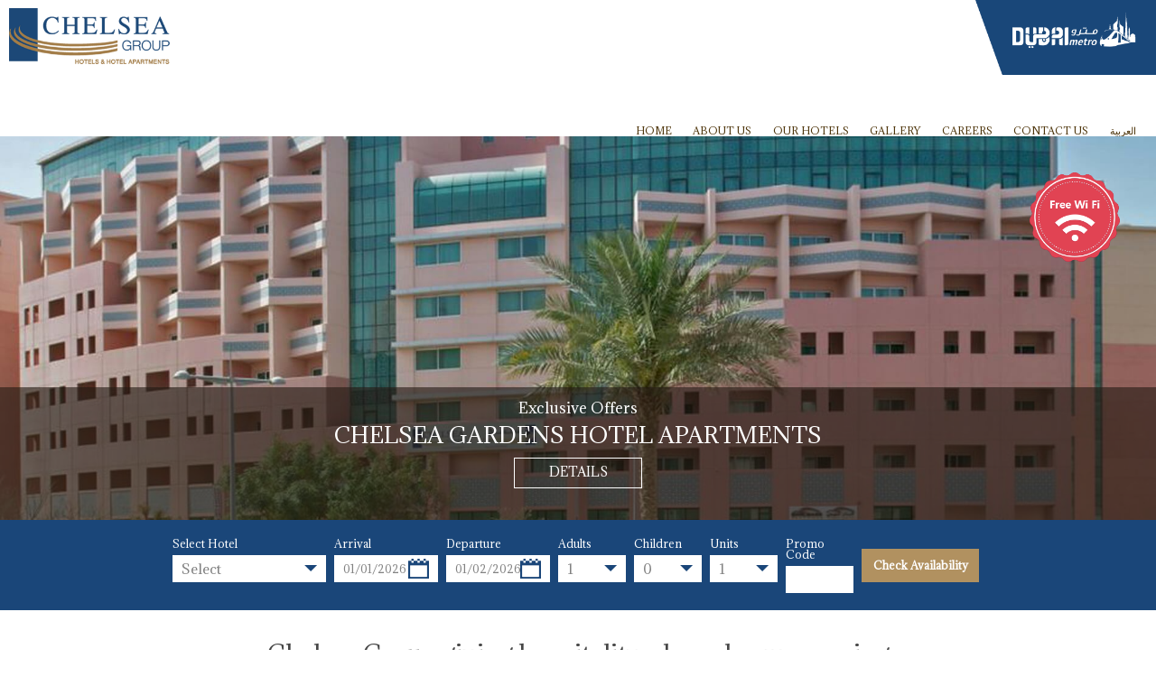

--- FILE ---
content_type: text/html; charset=utf-8
request_url: https://www.chelseagroupdubai.com/en
body_size: 7285
content:
<!DOCTYPE html>
<html xmlns="http://www.w3.org/1999/xhtml" lang="en" dir="ltr">
<head>
<meta charset="utf-8" />
<meta name="Generator" content="Drupal 7 (http://drupal.org)" />
<link rel="alternate" type="application/rss+xml" title="Chelsea Group RSS" href="https://www.chelseagroupdubai.com/en/rss.xml" />
<meta name="viewport" content="width=device-width, initial-scale=1, maximum-scale=1" />
<link rel="shortcut icon" href="https://www.chelseagroupdubai.com/sites/all/themes/nexus/favicon.ico" type="image/vnd.microsoft.icon" />
<title>Chelsea Group</title>
<style type="text/css" media="all">
@import url("https://www.chelseagroupdubai.com/modules/system/system.base.css?qfxfvk");
@import url("https://www.chelseagroupdubai.com/modules/system/system.menus.css?qfxfvk");
@import url("https://www.chelseagroupdubai.com/modules/system/system.messages.css?qfxfvk");
@import url("https://www.chelseagroupdubai.com/modules/system/system.theme.css?qfxfvk");
</style>
<style type="text/css" media="all">
@import url("https://www.chelseagroupdubai.com/modules/comment/comment.css?qfxfvk");
@import url("https://www.chelseagroupdubai.com/modules/field/theme/field.css?qfxfvk");
@import url("https://www.chelseagroupdubai.com/modules/node/node.css?qfxfvk");
@import url("https://www.chelseagroupdubai.com/modules/search/search.css?qfxfvk");
@import url("https://www.chelseagroupdubai.com/modules/user/user.css?qfxfvk");
@import url("https://www.chelseagroupdubai.com/modules/forum/forum.css?qfxfvk");
@import url("https://www.chelseagroupdubai.com/sites/all/modules/views/css/views.css?qfxfvk");
@import url("https://www.chelseagroupdubai.com/sites/all/modules/ckeditor/css/ckeditor.css?qfxfvk");
</style>
<style type="text/css" media="all">
@import url("https://www.chelseagroupdubai.com/sites/all/modules/ctools/css/ctools.css?qfxfvk");
@import url("https://www.chelseagroupdubai.com/modules/file/file.css?qfxfvk");
@import url("https://www.chelseagroupdubai.com/sites/all/modules/webform/css/webform.css?qfxfvk");
</style>
<style type="text/css" media="all">
@import url("https://www.chelseagroupdubai.com/sites/all/themes/nexus/css/bootstrap.min.css?qfxfvk");
@import url("https://www.chelseagroupdubai.com/sites/all/themes/nexus/css/flexslider.css?qfxfvk");
@import url("https://www.chelseagroupdubai.com/sites/all/themes/nexus/style.css?qfxfvk");
</style>
<script type="text/javascript" src="https://www.chelseagroupdubai.com/misc/jquery.js?v=1.4.4"></script>
<script type="text/javascript" src="https://www.chelseagroupdubai.com/misc/jquery.once.js?v=1.2"></script>
<script type="text/javascript" src="https://www.chelseagroupdubai.com/misc/drupal.js?qfxfvk"></script>
<script type="text/javascript" src="https://www.chelseagroupdubai.com/misc/jquery.cookie.js?v=1.0"></script>
<script type="text/javascript" src="https://www.chelseagroupdubai.com/misc/jquery.form.js?v=2.52"></script>
<script type="text/javascript" src="https://www.chelseagroupdubai.com/misc/ajax.js?v=7.59"></script>
<script type="text/javascript" src="https://www.chelseagroupdubai.com/sites/all/modules/admin_menu/admin_devel/admin_devel.js?qfxfvk"></script>
<script type="text/javascript" src="https://www.chelseagroupdubai.com/sites/all/themes/nexus/js/jquery.flexslider.js?qfxfvk"></script>
<script type="text/javascript" src="https://www.chelseagroupdubai.com/sites/all/themes/nexus/js/slide.js?qfxfvk"></script>
<script type="text/javascript" src="https://www.chelseagroupdubai.com/sites/all/modules/themekey/themekey_redirect/themekey_redirect.js?qfxfvk"></script>
<script type="text/javascript" src="https://www.chelseagroupdubai.com/misc/textarea.js?v=7.59"></script>
<script type="text/javascript" src="https://www.chelseagroupdubai.com/misc/progress.js?v=7.59"></script>
<script type="text/javascript" src="https://www.chelseagroupdubai.com/modules/file/file.js?qfxfvk"></script>
<script type="text/javascript" src="https://www.chelseagroupdubai.com/sites/all/modules/webform/js/webform.js?qfxfvk"></script>
<script type="text/javascript" src="https://www.chelseagroupdubai.com/sites/all/modules/form_placeholder/form_placeholder.js?qfxfvk"></script>
<script type="text/javascript" src="https://www.chelseagroupdubai.com/sites/all/themes/nexus/js/bootstrap.min.js?qfxfvk"></script>
<script type="text/javascript" src="https://www.chelseagroupdubai.com/sites/all/themes/nexus/js/superfish.js?qfxfvk"></script>
<script type="text/javascript" src="https://www.chelseagroupdubai.com/sites/all/themes/nexus/js/mobilemenu.js?qfxfvk"></script>
<script type="text/javascript" src="https://www.chelseagroupdubai.com/sites/all/themes/nexus/js/custom.js?qfxfvk"></script>
<script type="text/javascript">
<!--//--><![CDATA[//><!--
jQuery.extend(Drupal.settings, {"basePath":"\/","pathPrefix":"en\/","ajaxPageState":{"theme":"nexus","theme_token":"2mCmtB40mmm2KMSARbtTizUEVw5sVnfPtboawRq8LrI","js":{"misc\/jquery.js":1,"misc\/jquery.once.js":1,"misc\/drupal.js":1,"misc\/jquery.cookie.js":1,"misc\/jquery.form.js":1,"misc\/ajax.js":1,"sites\/all\/modules\/admin_menu\/admin_devel\/admin_devel.js":1,"sites\/all\/themes\/nexus\/js\/jquery.flexslider.js":1,"sites\/all\/themes\/nexus\/js\/slide.js":1,"sites\/all\/modules\/themekey\/themekey_redirect\/themekey_redirect.js":1,"misc\/textarea.js":1,"misc\/progress.js":1,"modules\/file\/file.js":1,"sites\/all\/modules\/webform\/js\/webform.js":1,"sites\/all\/modules\/form_placeholder\/form_placeholder.js":1,"sites\/all\/themes\/nexus\/js\/bootstrap.min.js":1,"sites\/all\/themes\/nexus\/js\/superfish.js":1,"sites\/all\/themes\/nexus\/js\/mobilemenu.js":1,"sites\/all\/themes\/nexus\/js\/custom.js":1},"css":{"modules\/system\/system.base.css":1,"modules\/system\/system.menus.css":1,"modules\/system\/system.messages.css":1,"modules\/system\/system.theme.css":1,"modules\/comment\/comment.css":1,"modules\/field\/theme\/field.css":1,"modules\/node\/node.css":1,"modules\/search\/search.css":1,"modules\/user\/user.css":1,"modules\/forum\/forum.css":1,"sites\/all\/modules\/views\/css\/views.css":1,"sites\/all\/modules\/ckeditor\/css\/ckeditor.css":1,"sites\/all\/modules\/ctools\/css\/ctools.css":1,"modules\/file\/file.css":1,"sites\/all\/modules\/webform\/css\/webform.css":1,"sites\/all\/themes\/nexus\/css\/bootstrap.min.css":1,"sites\/all\/themes\/nexus\/css\/flexslider.css":1,"sites\/all\/themes\/nexus\/style.css":1}},"ThemeKeyRedirect":{"checkOnce":false,"redirectOnce":false},"form_placeholder":{"fallback_support":false,"include":"input, textarea","exclude":".select_hotel *, .reference_code*, .name*, .email*, .contact_number*, .address*, .nationality*, .resume*, .message*","required_indicator":"leave"},"urlIsAjaxTrusted":{"\/en":true,"\/en\/file\/ajax\/submitted\/resume\/form-lanAWQmdYcHzkwJrggmu9t7XELDkieI7VmyF8NSYGro":true},"file":{"elements":{"#edit-submitted-resume-upload":"txt,rtf,pdf,doc,docx"}},"ajax":{"edit-submitted-resume-upload-button":{"wrapper":"edit-submitted-resume-ajax-wrapper","effect":"fade","progress":{"type":"throbber","message":null},"event":"mousedown","keypress":true,"prevent":"click","url":"\/en\/file\/ajax\/submitted\/resume\/form-lanAWQmdYcHzkwJrggmu9t7XELDkieI7VmyF8NSYGro","submit":{"_triggering_element_name":"submitted_resume_upload_button","_triggering_element_value":"Upload"}}}});
//--><!]]>
</script>
<!--[if lt IE 9]><script src="/sites/all/themes/nexus/js/html5.js"></script><![endif]-->

<!--Fav icon-->
<link rel="icon" type="image/x-icon" href="/sites/all/themes/nexus/favicon.ico" />

<!--fonts-->
<link href='https://fonts.googleapis.com/css?family=Adamina' rel='stylesheet' type='text/css'>
<link rel="stylesheet" type="text/css" href="/sites/all/themes/nexus/fonts/fonts.css">

<!--StyleSheet-->
<link rel="stylesheet" type="text/css" href="/sites/all/themes/nexus/css/reset.css">
<link rel="stylesheet" type="text/css" href="/sites/all/themes/nexus/css/oi_style.css">
<link rel="stylesheet" type="text/css" href="/sites/all/themes/nexus/css/flexslider.css">
<link rel="stylesheet" type="text/css" href="/sites/all/themes/nexus/js/ui/jquery-ui.css">
<link rel="stylesheet" type="text/css" href="/sites/all/themes/nexus/css/easy-responsive-tabs.css">
<link rel="stylesheet" type="text/css" href="/sites/all/themes/nexus/css/select.css">
<link rel="stylesheet" type="text/css" href="/sites/all/themes/nexus/css/magnific-popup.css">
<link rel="stylesheet" type="text/css" href="/sites/all/themes/nexus/css/jquery.mCustomScrollbar.css">
<link rel="stylesheet" type="text/css" href="/sites/all/themes/nexus/css/lightgallery.css">
<link rel="stylesheet" type="text/css" href="/sites/all/themes/nexus/css/smk-accordion.css">
<!--[if lt IE 9]>
  <script src="https://oss.maxcdn.com/libs/html5shiv/3.7.0/html5shiv.js"></script>
  <script src="https://oss.maxcdn.com/libs/respond.js/1.4.2/respond.min.js"></script>
<![endif]-->

<!--[if gte IE 9]>
  <style type="text/css">
    .gradient {
       filter: none;
    }
  </style>
<![endif]-->
<script>
  (function(i,s,o,g,r,a,m){i['GoogleAnalyticsObject']=r;i[r]=i[r]||function(){
  (i[r].q=i[r].q||[]).push(arguments)},i[r].l=1*new Date();a=s.createElement(o),
  m=s.getElementsByTagName(o)[0];a.async=1;a.src=g;m.parentNode.insertBefore(a,m)
  })(window,document,'script','//www.google-analytics.com/analytics.js','ga');
 
  ga('create', 'UA-59810231-1', 'auto');
  ga('send', 'pageview');
 
</script>
<style type="text/css"> iframe, .scrollFixIt{ display: none !important;}</style>

</head>

<body class="html front not-logged-in no-sidebars page-node i18n-en">
<div class="oi-header-wrap">
  <div class="oi-container clearfix"> 
    
    <div class="oi-top-header clearfix">
        <!--logo-->
        <div class="oi-logo"> <a href="/"><img src="/sites/all/themes/nexus/images/logo-chelsea-group.png" alt="Chelsea Group"/></a> </div>
        <!--/logo-->
    
        <!--Mobile langs and metro icon-->
        <div class="oi-mbl-lang-metro">
        	<!--langs-->
            <div class="oi-langs-mbl">
              <ul>
                <li><a href="#" class="oi-en animation">ENGLISH</a></li>
                <li><a href="#" class="oi-ar animation">العربية</a></li>
              </ul>
            </div>
            <!--/langs-->
        
        	<!--Metro logo-->
      		<div class="oi-metro-logo-mbl"> 
            	<a href="/sites/all/themes/nexus/images/map.jpg" class="Metrolinkmap with-caption image-link"   ><img src="/sites/all/themes/nexus/images/metro-logo-mbl.png" alt="Dubai Metro"    /></a> 
            </div>
      		<!--/Metro logo--> 
        </div>
        <!--/Mobile langs and metro icon-->
    </div>
    
    <div class="oi-right-header"> 
    	
      <!--Menu btn-->
      <div class="oi-menu-btn-wrap clearfix">
      		<span>MENU</span>
            <button class="oi-menu-btn"><img src="/sites/all/themes/nexus/images/menu-btn.png" alt="Menu"/></button>
      </div>
      <!--/Menu btn-->
    
      
      <!--Metro logo-->
      <div class="oi-metro-logo"> 
      	<a href="/sites/all/themes/nexus/images/map.jpg" class="Metrolinkmap with-caption image-link"   ><img src="/sites/all/themes/nexus/images/metro-logo.png" alt="Dubai Metro"    /></a> 
      </div>
      <!--/Metro logo--> 
      
      <!--menu and lang-->
      <div class="oi-menu-lang"> 
        
        <!--langs-->
        <div class="oi-langs">
          <ul>
            <li><a href="#" class="oi-en animation">ENGLISH</a></li>
            <li><a href="#" class="oi-ar animation">العربية</a></li>
          </ul>
        </div>
        <!--/langs--> 
        
        <!--Main menu-->
        <div class="oi-main-menu-wrap">
          <div class="oi-main-menu">
           <!-- <ul>
              <li class="active"><a href="index.html" class="animation">HOME</a></li>
              <li><a href="about.html" class="animation">ABOUT US</a></li>
              <li><a href="our-hotels.html" class="animation">OUR HOTELS</a></li>
              <li><a href="gallery.html" class="animation">GALLERY</a></li>
              <li><a href="career.html" class="animation">CAREERS</a></li>
              <li><a href="contact.html" class="animation">CONTACT US</a></li>
            </ul>-->
            <div id="block-system-main-menu" class="block block-system block-menu">

      
  <div class="content">
    <ul class="menu"><li class="first leaf"><a href="/en" title="" class="active">HOME</a></li>
<li class="leaf"><a href="/en/aboutus">ABOUT US</a></li>
<li class="leaf"><a href="/en/ourhotels">OUR HOTELS</a></li>
<li class="leaf"><a href="/en/gallery" title="">GALLERY</a></li>
<li class="leaf"><a href="/en/career">CAREERS</a></li>
<li class="leaf"><a href="/en/contact" title="">CONTACT US</a></li>
<li class="last leaf"><a href="http://www.chelseagroupdubai.com/ar" title="">العربية</a></li>
</ul>  </div>
  
</div> <!-- /.block -->
          </div>
        </div>
        <!--Main menu--> 
        
        <!--Check Availability-->
        <div class="oi-mbl-ca">
        <div class="oi-mbl-ca-btn-wrap">
        	<button type="submit" class="oi-mbl-ca-btn animation">Check Availability</button>
        </div>
        </div>
        <!--/Check Availability-->
        
      </div>
      <!--menu and lang--> 
    </div>
  </div>
</div>

    <!--Header-->
    
  
<!--Banner-->
<div class="oi-banner-wrap">
   <span class="oi-free-wifi">
  	 <img src="sites/all/themes/nexus/images/icon-free-wifi.png" alt="Free Wifi"/> 
   </span>
    
    
    
  <div class="flexslider" id="main_slider">
    <ul class="slides">
   
    			           
         <li style="background-image:url(/sites/default/files/banner-5.jpg)">
        <div class="oi-banner-content">
          <h5>Exclusive Offers</h5>
          <h4>CHELSEA GARDENS HOTEL APARTMENTS</h4>
          <a href="chelseagardens/" class="animation" target="_blank">details</a> </div>
      </li>    
            
           
      
     
    </ul>
    <div class="oi-nav-wrap">
      <div class="oi-slider-nav">
        <div class="oi-slider-pager"></div>
        <div class="oi-banner-navs" style="display:none"> <a href="#" class="flex-prev"></a> <a href="#" class="flex-next"></a> </div>
      </div>
    </div>
  </div>
</div>
<!--/Banner--> 

<!--Booking form-->
<div class="oi-booking-wrap">
  <div class="oi-container">
    <div class="oi-booking">
      <div class="oi-booking-form">
      	<a href="#" class="oi-close">X</a>
        <form name="groupIbmform" id="groupIbmform">
          <ul>
            <li class="oi-col-0">
              <label>Select Hotel</label>
              <select class="custom-select" id="select_hotels">
                <option  value="0">Select</option>
                <!--<option value="62218">Chelsea Tower Hotel Apartments</option>-->
               <!-- <option value="33699">Ramada Chelsea Hotel Al Barsha</option>
                <option value="61265">Chelsea Plaza Hotel</option>-->
                <option value="62217">Chelsea Gardens Hotel Apartments</option>
              </select>
            </li>
            <li class="oi-col-1">
              <label>Arrival</label>
              <input type="text" class="oi-dt-fld" id="arrive" autocomplete="off">
            </li>
            <li class="oi-col-2">
              <label>Departure</label>
              <input type="text" class="oi-dt-fld" id="depart" autocomplete="off">
            </li>
            <li class="oi-col-3">
              <label>Adults</label>
              <select class="custom-select" id="Adults">
                <option selected>1</option>
                <option>2</option>
                <option>3</option>
                <option>4</option>
                <option>5</option>
                <option>6</option>
                <option>7</option>
                <option>8</option>
                <option>9</option>
                <option>10</option>
              </select>
            </li>
            <li class="oi-col-5">
              <label>Children</label>
              <select class="custom-select" id="children">
                <option selected>0</option>
                <option>1</option>
                <option>2</option>
                <option>3</option>
                <option>4</option>
                <option>5</option>
              </select>
            </li>
            <li class="oi-col-6">
              <label>Units</label>
              <select class="custom-select" id="units">
                <option selected>1</option>
                <option>2</option>
                <option>3</option>
                <option>4</option>
                <option>5</option>
                <option>6</option>
                <option>7</option>
                <option>8</option>
                <option>9</option>
                <option>10</option>
              </select>
            </li>
            <li class="oi-col-7">
              <label>Promo Code</label>
              <input type="text"  autocomplete="off" id="pronocode">
            </li>
            <li class="oi-col-8">
              <button type="button" class="oi-ca-btn animation" id="groupIbm">Check Availability</button>
            </li>
            <li class="oi-col-9"> <a href="#" class="animation">Modify/Cancel Reservation</a> </li>
          </ul>
        </form>
      </div>
    </div>
  </div>
  <div class="ibmerror" style="padding: 10px 0 0 204px;"></div>
</div>
<!--/Booking form--> 

<!--top content-->
<div class="oi-top-content">
  <div class="oi-container">
    <div class="h4"> <div class="region region-home-about">
  <div id="block-block-1" class="block block-block">

      
  <div class="content">
    <p>Chelsea Group giving hospitality a brand new meaning</p>
  </div>
  
</div> <!-- /.block -->
</div>
 <!-- /.region -->
</div>
    <a href="aboutus" class="animation">details</a> </div>
</div>
<!--/top content--> 

<!--our hotel-->
<div class="oi-our-hotel clearfix">
  
  
    
	
	 <div class="oi-hotel-1 oi-hotel animation">
    <div class="oi-hotel-img" style="background-image:url(/sites/default/files/hotel-4.jpg)">
      <div class="oi-hotel-links animation"> 
      <a href="https://be.synxis.com/?chain=16365&hotel=62217&level=hotel&locale=en-US&nocache=true&currency=AED" class="oi-srch-btn animation" target="_blank">CHECK AVAILABILITY</a>
        <ul>
          <li><a href="http://www.chelseagroupdubai.com/chelseagardens/special-offers" class="animation"  target="_blank">View Offers</a><span>|</span></li>
          <li><a href="http://www.chelseagroupdubai.com/chelseagardens/" class="animation"  target="_blank">Visit Site</a></li>
        </ul>
      </div>
    </div>
    <div class="oi-hotel-logo animation" style="background-image:url(/sites/default/files/logo-chelsea-gardens.png)">
    <a href="http://www.chelseagroupdubai.com/chelseagardens/" target="_blank"></a>
    </div>
  </div>
      

</div>
<!--our hotel--> 

<!--testimonials-->
<div class="oi-testimonials">
  <div class="oi-container">
    <div class="oi-testimonial-icon"></div>
    <div class="oi-testimonial">
      <ul> 
	        
      </ul>
    </div>
    <!--<a href="#" class="oi-read-more animation">Read All Reviews</a>--> </div>
</div>
<!--/testimonials--> 
		
<!--gallery and special offer-->
<div class="oi-gallery-offer clearfix"> 
  
  <!--Gallery-->
  <div class="oi-cols-1">
      <div class="oi-gallery">
      	<div class="oi-gallery-btn animation" style="background-image:url(sites/all/themes/nexus/images/img-1.jpg)">
        	<a href="/gallery" class="animation"> <span class="animation">Photo Gallery</span> </a> 
        </div>
      	<!--Gallery tab-->
        <div id="horizontalTab" class="oi_tab_accordion">
          <div class="resp-tabs-container">
            <div class="oi_tab_content clearfix">
              <div class="oi_small_slider">
                <div class="flexslider" id="small_slider0">
                  <ul class="slides">
                  						<li style="background-image:url(/sites/default/files/img4.jpg)">
							<span class="oi-slider-content">Chelsea Gardens Hotel Apartments</span>
						</li>
				                    </ul>
                </div>
                <div class="oi_slider_nav oi_slider_nav0"> 
                    <a href="#" class="flex-prev"> </a>
                        <div class="custom-controls-container"></div>
                    <a href="#" class="flex-next"> </a> 
                </div>
              </div>
            </div>
           
            <!--<div class="oi_tab_content clearfix">
              <div class="oi_small_slider">
                <div class="flexslider" id="small_slider1">
                  <ul class="slides">
                   						<li style="background-image:url()">
							<span class="oi-slider-content"></span>
						</li>
				                    </ul>
                </div>
                <div class="oi_slider_nav oi_slider_nav1"> 
                    <a href="#" class="flex-prev"> </a>
                        <div class="custom-controls-container"></div>
                    <a href="#" class="flex-next"> </a> 
                </div>
              </div>
            </div>-->
           
            <div class="oi_tab_content clearfix">
              <div class="oi_small_slider">
                <div class="flexslider" id="small_slider2">
                  <ul class="slides">
    										<li style="background-image:url(/sites/default/files/img-1_2.jpg)">
							<span class="oi-slider-content">Exterior</span>
						</li>
				  						<li style="background-image:url(/sites/default/files/img-2_2.jpg)">
							<span class="oi-slider-content">Studio Apartment</span>
						</li>
				  						<li style="background-image:url(/sites/default/files/img-3_2.jpg)">
							<span class="oi-slider-content">One Bedroom Apartment Twin Beds</span>
						</li>
				  						<li style="background-image:url(/sites/default/files/img-4_2.jpg)">
							<span class="oi-slider-content">Gymnasium</span>
						</li>
				  						<li style="background-image:url(/sites/default/files/img-5_2.jpg)">
							<span class="oi-slider-content">One Bedroom Apartment Hall</span>
						</li>
				                    </ul>
                </div>
                <div class="oi_slider_nav oi_slider_nav2"> 
                    <a href="#" class="flex-prev"> </a>
                        <div class="custom-controls-container"></div>
                    <a href="#" class="flex-next"> </a> 
                </div>
              </div>
            </div>
        
          </div>
          <ul class="resp-tabs-list clearfix">
            <li class="oi-tab-one animation"><span>All</span></li>
            
            <!--<li class="oi-tab-three animation"><span>Ramada Chelsea</span></li>-->
            
            <li class="oi-tab-five animation"><span>Chelsea Gardens</span></li>
          </ul>
        </div>
        <!--/Gallery tab-->
      </div>
  </div>
  <!--/Gallery--> 
  
  <!--special offer-->
  <div class="oi-cols-2">
    <div class="oi-special-offer animation" style="background-image:url(sites/all/themes/nexus/images/special-offer-img.jpg)"> <a href="special-offers" class="animation"> <span class="animation">Special Offers</span> </a> </div>
  </div>
  <!--special offer--> 
</div>
<!--/gallery and special offer--> 
<div style="display:none" id="messages" class="fontmsg"><div class="section clearfix" style="text-align:left">
                                                  </div></div> 
    

<!--Top footer-->
<div class="oi-footer oi-top-footer">
	<div class="oi-container clearfix">
    	
        <div class="oi-ftr-col oi-ftr-col-1">
        	
            <!--Weather-->
            <div class="oi-weather">
            	<h5>Current weather</h5>
                <h6>Dubai <span>Thursday 3:27 pm</span></h6>
               <div class="oi-wthr"> <img src="/sites/all/themes/nexus/images/icon-sun.png" alt="weather"/> 30 <sup>o</sup><span>C</span> </div>
            </div>
            <!--/Weather-->
            
        </div>
        <div class="oi-ftr-col oi-ftr-col-2">
        	
            <!--social media-->
            <div class="oi-social-media">
            	<h5>Connect with us</h5>
                <h6><span>SOCIAL MEDIA CHANNELS</span></h6>
                <ul>
                	<li><a href="#" title="Facebook" target="_blank"><img src="/sites/all/themes/nexus/images/sm-icon-fb.png" alt="Facebook"/></a></li>
                    <li><a href="#" title="Twitter" target="_blank"><img src="/sites/all/themes/nexus/images/sm-icon-tt.png" alt="Twitter"/></a></li>
                    <li><a href="#" title="Instagram" target="_blank"><img src="/sites/all/themes/nexus/images/sm-icon-ig.png" alt="Instagram"/></a></li>
                    <li><a href="#" title="Pinterest" target="_blank"><img src="/sites/all/themes/nexus/images/sm-icon-pt.png" alt="Pinterest"/></a></li>
                    <li><a href="#" title="Youtube" target="_blank"><img src="/sites/all/themes/nexus/images/sm-icon-yt.png" alt="Youtube"/></a></li>
                    <li><a href="#" title="Google+" target="_blank"><img src="/sites/all/themes/nexus/images/sm-icon-gp.png" alt="Google+"/></a></li>
                </ul>
            </div>
            <!--/social media-->
            
        </div>
        <div class="oi-ftr-col oi-ftr-col-3">
        	
            <!--Newsletter-->
            <div class="oi-newsletter">
            	<h5>Newsletter sign up</h5>
                <h6><span>SIGN UP FOR SPECIAL OFFERS</span></h6>
                
                <div class="oi-newsletter-form">
                	<!--<form>
                    	<input type="text" placeholder="Your Email">
                        <button type="submit" class="animation">GO</button>
                    </form>-->                    
                    <div id="block-webform-client-block-17" class="block block-webform">

      
  <div class="content">
    <form class="webform-client-form" enctype="multipart/form-data" action="/en" method="post" id="webform-client-form-17" accept-charset="UTF-8"><div><div class="form-item webform-component webform-component-email" id="webform-component-newsltr-email">
  <label class="element-invisible" for="edit-submitted-newsltr-email">Your Email <span class="form-required" title="This field is required.">*</span></label>
 <input class="email  form-text form-email required" type="email" id="edit-submitted-newsltr-email" name="submitted[newsltr_email]" size="60" />
</div>
<input type="hidden" name="details[sid]" />
<input type="hidden" name="details[page_num]" value="1" />
<input type="hidden" name="details[page_count]" value="1" />
<input type="hidden" name="details[finished]" value="0" />
<input type="hidden" name="form_build_id" value="form-4yG16a65dYiFID3IMuDOV8_k7x8LhVPK6seIK3HySY0" />
<input type="hidden" name="form_id" value="webform_client_form_17" />
<div class="form-actions form-wrapper" id="edit-actions"><input type="submit" id="edit-submit" name="op" value="GO" class="form-submit" /></div></div></form>  </div>
  
</div> <!-- /.block -->
                    
                     					                         <div id="frontmessages">
                        
                        </div> 
                                                      
                </div>
                
            </div>
            <!--/Newsletter-->
            
        </div>
        <!-- <div class="oi-ftr-col oi-ftr-col-4">
   	    	<img src="/sites/all/themes/nexus/images/part-crismon.png" alt=""/> 
        </div> -->
        
    </div>
</div>
<!--/Top footer-->

<!--Bottom Footer-->
<div class="oi-footer oi-bottom-footer">
    <div class="oi-container clearfix">
        <!--left footer menu-->
        <div class="oi-left-footer">
        	<ul>
            	<!--<li><a href="news.html">NEWS</a><span>|</span></li>-->
                <!--<li><a href="faq.html">FAQ</a><span>|</span></li>-->
                <li><a href="/site-security">SITE SECURITY</a><span>|</span></li>
                <li><a href="/privacy-policy">PRIVACY POLICY</a><span>|</span></li>
                <li><a href="/sitemap">SITE MAP</a><span>|</span></li>
                <!--<li><a href="press.html">PRESS</a><span>|</span></li>-->
                <li><a href="/info">INFO</a></li>
            </ul>
        </div>
        <!--/left footer menu-->
        
        <!--Right footer-->
        <div class="oi-right-footer">
        	<p>Designed and Developed by <a href="http://www.resnetworld.com" target="_blank">ResNet World</a></p>
        </div>
        <!--/Right footer-->
        
    </div>
</div>
<!--/Bottom Footer-->

<!--Go to top-->
<a href="#" id="back-to-top" class="back-to-top" title="Back to top"></a>
<!--/Go to top-->

<!--Jquery API--> 
<script src="/sites/all/themes/nexus/js/jquery-1.10.2.min.js"></script> 
<script src="/sites/all/themes/nexus/js/ui/jquery-ui.js"></script> 
<script src="/sites/all/themes/nexus/js/jquery.mCustomScrollbar.concat.min.js"></script>
<script>
	//Scroll
 (function($){
      $(window).load(function(){
			$(".oi-scroll").mCustomScrollbar({
				theme:"light-thick",
			});
    	 });
 })(jQuery);
</script>
<!--Other scripts--> 
<script src="/sites/all/themes/nexus/js/mainscript.js"></script> 
<script src="/sites/all/themes/nexus/js/jquery.flexslider-min.js"></script> 
<script src="/sites/all/themes/nexus/js/jquery.cycle.lite.js"></script>
<script src="/sites/all/themes/nexus/js/easy-responsive-tabs.js"></script>
<script src="/sites/all/themes/nexus/js/select.js"></script>  
<script src="/sites/all/themes/nexus/js/jquery.magnific-popup.js"></script>
<script type="text/javascript">
$(window).load(function(){

	$('#main_slider').flexslider({
		animation: "fade",
		easing:'swing',
		start: function(slider){
		  $('body').removeClass('loading');
		},
		controlsContainer: $(".oi-slider-pager"),
		customDirectionNav: $(".oi-banner-navs a"),
		directionNav:false,
		controlNav: true,
		slideshow: true,
		
	});


});


$('.oi-testimonial ul').cycle({
	fx: 'fade',
 });

//Tab to accordion
$('#horizontalTab').easyResponsiveTabs({
type: 'default', //Types: default, vertical, accordion           
width: 'auto', //auto or any width like 600px
fit: true,   // 100% fit in a container
closed: 'accordion', // Start closed if in accordion view
});

$('.resp-tab-item,.resp-accordion').each(function() {
  var $this = $(this);
  $this.click(function (e) {
	e.preventDefault();
	//$this.tab('show');
	$(window).trigger('resize');
	
  });
});

//Small slider
$('#small_slider0').flexslider({
	animation: "slide",
	controlsContainer: $(".custom-controls-container"),
	customDirectionNav: $(".oi_slider_nav0 a"),
	controlNav: false,
	slideshowSpeed: 9000,  
});

$('#small_slider1').flexslider({
	animation: "slide",
	controlsContainer: $(".custom-controls-container"),
	customDirectionNav: $(".oi_slider_nav1 a"),
	controlNav: false,
});

$('#small_slider2').flexslider({
	animation: "slide",
	controlsContainer: $(".custom-controls-container"),
	customDirectionNav: $(".oi_slider_nav2 a"),
	controlNav: false,
});

$('#small_slider3').flexslider({
	animation: "slide",
	controlsContainer: $(".custom-controls-container"),
	customDirectionNav: $(".oi_slider_nav3 a"),
	controlNav: false,
});

$('#small_slider4').flexslider({
	animation: "slide",
	controlsContainer: $(".custom-controls-container"),
	customDirectionNav: $(".oi_slider_nav4 a"),
	controlNav: false,
});	
</script>
<script src="/sites/all/themes/nexus/js/lightgallery-all.min.js"></script>  
<script src="/sites/all/themes/nexus/js/smk-accordion.js"></script>  
<script type="text/javascript">
$(document).ready(function(){
	$('.Metrolinkmap').lightGallery({
		selector: 'this',
		counter:false
	});
});
</script>

<script type="text/javascript">

$(document).ready(function() { 	

var fontmsg = $(".fontmsg").html();
$("#frontmessages").html(fontmsg);

	$('.oi-gallery-1').magnificPopup({
		delegate: 'a',
		type: 'image',
		closeOnContentClick: false,
		closeBtnInside: true,
		mainClass: 'mfp-with-zoom mfp-img-mobile',
		image: {
			verticalFit: true,
			titleSrc: function(item) {
				return item.el.attr('title');
			}
		},
		gallery: {
			enabled: true
		},
		zoom: {
			enabled: true,
			duration: 300, // don't foget to change the duration also in CSS
			opener: function(element) {
				return element.find('img');
			}
		}
	});
	
	$('.oi-gallery-2').magnificPopup({
		delegate: 'a',
		type: 'image',
		closeOnContentClick: false,
		closeBtnInside: true,
		mainClass: 'mfp-with-zoom mfp-img-mobile',
		image: {
			verticalFit: true,
			titleSrc: function(item) {
				return item.el.attr('title');
			}
		},
		gallery: {
			enabled: true
		},
		zoom: {
			enabled: true,
			duration: 300, // don't foget to change the duration also in CSS
			opener: function(element) {
				return element.find('img');
			}
		}
	});
	
	$('.oi-gallery-3').magnificPopup({
		delegate: 'a',
		type: 'image',
		closeOnContentClick: false,
		closeBtnInside: true,
		mainClass: 'mfp-with-zoom mfp-img-mobile',
		image: {
			verticalFit: true,
			titleSrc: function(item) {
				return item.el.attr('title');
			}
		},
		gallery: {
			enabled: true
		},
		zoom: {
			enabled: true,
			duration: 300, // don't foget to change the duration also in CSS
			opener: function(element) {
				return element.find('img');
			}
		}
	});
	
	$('.oi-gallery-4').magnificPopup({
		delegate: 'a',
		type: 'image',
		closeOnContentClick: false,
		closeBtnInside: true,
		mainClass: 'mfp-with-zoom mfp-img-mobile',
		image: {
			verticalFit: true,
			titleSrc: function(item) {
				return item.el.attr('title');
			}
		},
		gallery: {
			enabled: true
		},
		zoom: {
			enabled: true,
			duration: 300, // don't foget to change the duration also in CSS
			opener: function(element) {
				return element.find('img');
			}
		}
	});
	
	
	
	
});
 


</script>

<script type="text/javascript">
	//Accordion
	$(".oi-accordion").smk_Accordion();
	$('#special-offers').flexslider({
		animation: "slide",
		controlsContainer: $(".custom-controls-container"),
		customDirectionNav: $(".oi_slider_nav5 a"),
		controlNav: false,
		slideshowSpeed: 9000,  
		slideshow:false
	});

	$('#special-offers-2').flexslider({
		animation: "slide",
		controlsContainer: $(".custom-controls-container"),
		customDirectionNav: $(".oi_slider_nav6 a"),
		controlNav: false,
		slideshowSpeed: 9000, 
		slideshow:false 
	});
	
	
	$('#special-offers-3').flexslider({
		animation: "slide",
		controlsContainer: $(".custom-controls-container"),
		customDirectionNav: $(".oi_slider_nav7 a"),
		controlNav: false,
		slideshowSpeed: 9000,  
		slideshow:false
	});
	
	$('#special-offers-4').flexslider({
		animation: "slide",
		controlsContainer: $(".custom-controls-container"),
		customDirectionNav: $(".oi_slider_nav8 a"),
		controlNav: false,
		slideshowSpeed: 9000,  
		slideshow:false
	});



$('#edit-submitted-select-hotel').on('change', function() {
   $(".to_address_email").val(this.value);
});

$('#edit-submitted-select-hotel--2').on('change', function() {
	$(".contact_to_email").val(this.value);
}); 

</script>

</body>
</html>


--- FILE ---
content_type: text/css
request_url: https://www.chelseagroupdubai.com/sites/all/themes/nexus/fonts/fonts.css
body_size: 131
content:
/* Generated by Font Squirrel (http://www.fontsquirrel.com) on January 26, 2016 */



@font-face {
    font-family: 'aller_lightregular';
    src: url('aller_lt_0-webfont.eot');
    src: url('aller_lt_0-webfont.eot?#iefix') format('embedded-opentype'),
         url('aller_lt_0-webfont.woff2') format('woff2'),
         url('aller_lt_0-webfont.woff') format('woff'),
         url('aller_lt_0-webfont.ttf') format('truetype'),
         url('aller_lt_0-webfont.svg#aller_lightregular') format('svg');
    font-weight: normal;
    font-style: normal;

}

--- FILE ---
content_type: text/css
request_url: https://www.chelseagroupdubai.com/sites/all/themes/nexus/css/oi_style.css
body_size: 7067
content:
@charset "utf-8";::selection{background:#b39759;color:#fff}
::-moz-selection{background:#b39759;color:#fff}
body{color:#464646;font-family:'Adamina', serif;font-weight:400;font-size:15px;background:#fff}
*{font-family:'Adamina', serif;box-sizing:border-box;outline:none;}
img{max-width:100%;outline:none}
a{color:#464646;text-decoration:none;outline:none}
a:hover,a:focus{color:#b19160;text-decoration:none}
strong,b{font-weight:bold}
i,em{font-style:italic}
.clearfix:after{visibility:hidden;display:block;font-size:0;content:" ";clear:both;height:0;}
.clearfix{display:inline-block;}
* html .clearfix{height:1%;}
.clearfix{display:block;}
::-webkit-input-placeholder{opacity:1;color:#464646}
:-moz-placeholder{opacity:1;color:#464646}
::-moz-placeholder{opacity:1;color:#464646}
:-ms-input-placeholder{opacity:1;color:#464646}
input::-ms-clear{display:none;}
h1{font-size:48px}
h2{font-size:44px}
h3{font-size:32px}
h4{font-size:28px}
h5{font-size:20px}
h6{font-size:15px}
.animation{-moz-transition:.4s linear;-webkit-transition:.4s ease-out;transition:.4s linear;}
.animation:hover{-moz-transition:.3s linear;-webkit-transition:.3s ease-out;transition:.3s linear;}
.oi-container{width:1410px;margin:0 auto;}
.oi-header-wrap{}
.oi-header-wrap .oi-container{width:auto;}
.oi-top-header{float:left;}
.oi-logo{padding:9px 10px;float:left}
.oi-right-header{float:right;width:1080px}
.oi-menu-lang{float:right;padding:28px 30px 0 0;}
.oi-langs{text-align:right;padding-bottom:40px;}
.oi-langs li{display:inline-block;font-family:'aller_lightregular';font-size:14px;font-weight:bold;}
.oi-langs li a{color:#1a4679;display:inline-block;padding:0 10px;display:none}
.oi-langs li a:hover{color:#b19160}
.oi-langs li a.oi-ar{font-size:17px;border:none;padding:0 0 0 8px;display:none}
.oi-main-menu{}
.oi-main-menu ul{text-align:right}
.oi-main-menu ul li{display:inline-block;margin-left:35px}
.oi-main-menu ul li a{color:#4d340a;font-size:13px;text-transform:uppercase;}
.oi-main-menu ul li a:hover,
.oi-main-menu ul li.active-trail a{color:#1a4679}
.oi-metro-logo{float:right;}
.oi-metro-logo a{display:block;line-height:0}
.oi-banner-wrap{position:relative}
.oi-banner-wrap .oi-free-wifi{position:absolute;right:40px;top:40px;z-index:5;}
.oi-banner-wrap .slides li{height:815px;background-repeat:no-repeat;background-position:center;position:relative;background-size:cover}
.oi-banner-content{background:rgba(36,25,19,0.60);padding:15px 0 35px;position:absolute;left:0;right:0;bottom:0;color:#fff;text-align:center}
.oi-banner-content h5{font-size:18px;margin-bottom:18px}
.oi-banner-content h4{text-transform:uppercase;margin-bottom:13px}
.oi-banner-content a{display:inline-block;min-width:142px;border:1px solid #fff;text-transform:uppercase;color:#fff;font-size:14px;padding:8px 0 10px}
.oi-banner-content a:hover{background:#b19160;border:1px solid #b19160}
.oi-banner-wrap .oi-slider-pager{bottom:45px;left:0;position:absolute;right:0;z-index:50;}
.oi-banner-wrap .oi-slider-pager .flex-control-nav li{margin:0 3px;}
.oi-banner-wrap .oi-slider-pager .flex-control-nav li a{background:#fff;}
.oi-banner-wrap .oi-slider-pager .flex-control-nav li a.flex-active{background:#3988e4}
.oi-booking-wrap{background:#1a4679;padding:20px 0;color:#fff}
.oi-booking-form{text-align:center}
.oi-booking-form li{display:inline-block;text-align:left;vertical-align:top;margin-right:10px}
.oi-booking-form li label{display:block;margin-bottom:7px}
.oi-booking-form li input,
.oi-booking-form li select{border:0;height:30px;padding:0 10px;color:#818181;width:100%;background-color:#fff}
.oi-booking-form li input.oi-dt-fld{background-image:url(../images/icon-calendar.png);background-position:right center;background-repeat:no-repeat}
.oi-booking-form li .oi-ca-btn{margin:15px 0 0;border:none;width:100%;text-align:center;cursor:pointer;color:#fff;background:#b19160;font-size:19px;font-weight:bold;height:37px}
.oi-booking-form li .oi-ca-btn:hover{background:#EC3C3F;}
.oi-booking-form li a{font-size:12px;text-decoration:underline;color:#fff;display:inline-block;margin:28px 0 0}
.oi-booking-form li a:hover{color:#b19160}
.oi-booking-form .oi-close{display:none}
.oi-booking-form .oi-col-0{width:215px}
.oi-booking-form .oi-col-1,
.oi-booking-form .oi-col-2{width:145px;}
.oi-booking-form .oi-col-3,
.oi-booking-form .oi-col-4,
.oi-booking-form .oi-col-5,
.oi-booking-form .oi-col-6,
.oi-booking-form .oi-col-7{width:105px;}
.oi-booking-form .oi-col-8{width:220px;margin-right:5px}
.oi-booking-form .oi-col-9{margin:0;display:none}
.oi-top-content{text-align:center;padding:75px 0 60px;}
.oi-top-content .h4{font-size:26px;margin-bottom:15px;}
.oi-top-content a{border:1px solid #5c5c5c;width:163px;text-transform:uppercase;padding:10px 0 12px;display:inline-block}
.oi-top-content a:hover{border:1px solid #b19160;background:#b19160;color:#fff}
.oi-our-hotel{}
.oi-our-hotel .oi-hotel{width:100%;float:left;/*margin-left:0.01px;*/}
.oi-our-hotel .oi-hotel .oi-hotel-img{height:290px;background-size:cover;background-position:center;background-repeat:no-repeat;position:relative;overflow:hidden}
.oi-our-hotel .oi-hotel .oi-hotel-img .oi-hotel-links{position:absolute;padding:105px 0 0 0;text-align:center;left:0;right:0;bottom:-290px;height:290px;background-color:rgba(37,94,159,0.7)}
.oi-our-hotel .oi-hotel:hover .oi-hotel-img .oi-hotel-links{bottom:0}
.oi-our-hotel .oi-hotel .oi-hotel-img .oi-hotel-links .oi-srch-btn{width:205px;background:#b19160;padding:8px 0;margin-bottom:30px;font-size:14px;text-transform:uppercase;color:#fff;display:inline-block;}
.oi-our-hotel .oi-hotel .oi-hotel-img .oi-hotel-links .oi-srch-btn:hover{background:#ec3c3f;}
.oi-our-hotel .oi-hotel .oi-hotel-img .oi-hotel-links li{display:inline-block;color:#fff;font-size:17px;}
.oi-our-hotel .oi-hotel .oi-hotel-img .oi-hotel-links li a{color:#fff;}
.oi-our-hotel .oi-hotel .oi-hotel-img .oi-hotel-links li a:hover{color:#B19160}
.oi-our-hotel .oi-hotel .oi-hotel-img .oi-hotel-links li span{margin:0 6px 0 8px;display:inline-block}
.oi-our-hotel .oi-hotel .oi-hotel-logo{height:170px;position:relative;background-position:top center;background-repeat:no-repeat}
.oi-our-hotel .oi-hotel .oi-hotel-logo a{position:absolute;left:0;right:0;top:0;bottom:0;}
.oi-our-hotel .oi-hotel.oi-hotel-1:nth-child(1) .oi-hotel-logo{background-color:#1a4679}
.oi-our-hotel .oi-hotel.oi-hotel-1:nth-child(2) .oi-hotel-logo{background-color:#10335d}
.oi-our-hotel .oi-hotel.oi-hotel-1:nth-child(3) .oi-hotel-logo{background-color:#1a4679}
.oi-our-hotel .oi-hotel.oi-hotel-1:nth-child(4) .oi-hotel-logo{background-color:#10335d}
.oi-our-hotel .oi-hotel:hover .oi-hotel-logo{background-position:bottom center;background-color:#e9e9e9 !important}

.oi-testimonials{padding:30px 0;text-align:center}
.oi-testimonials .oi-testimonial-icon{width:80%;height:46px;margin:0 auto 25px;background:url(../images/icon-quote.png) no-repeat center;position:relative}
.oi-testimonials .oi-testimonial-icon:after,
.oi-testimonials .oi-testimonial-icon:before{top:0;bottom:0;margin:auto;position:absolute;height:1px;width:47%;content:'';background:#afafaf}
.oi-testimonials .oi-testimonial-icon:after{right:0}
.oi-testimonials .oi-testimonial-icon:before{left:0}
.oi-testimonials .oi-testimonial{text-align:center;margin-bottom:20px}
.oi-testimonials .oi-testimonial li{left:0;right:0;font-size:17px;}
.oi-testimonials .oi-testimonial li div{margin-bottom:15px;line-height:24px}
.oi-testimonials .oi-testimonial li span{font-size:12px;}
.oi-testimonials .oi-read-more{width:165px;font-size:12px;color:#1a4679;display:inline-block;border:1px solid #555;border-radius:1px;padding:12px 0;}
.oi-testimonials .oi-read-more:hover{background:#1a4679;border:1px solid #1a4679;color:#fff;}
.oi-gallery-offer{}
.oi-gallery-offer .oi-cols-1,
.oi-gallery-offer .oi-cols-2{width:50%;float:left}
.oi_small_slider{position:relative}
.oi_small_slider ul.slides li{height:330px;background-size:cover;background-position:center;background-repeat:no-repeat;position:relative}
.oi_small_slider ul.slides li .oi-slider-content{background:rgba(0,0,0,0.65);color:#fff;font-size:20px;padding:10px 30px;position:absolute;left:0;right:0;bottom:0}
.oi_small_slider .oi_slider_nav a{display:inline-block;width:20px;height:32px;position:absolute;top:0;bottom:0;margin:auto;background-image:url(../images/nav.png);background-repeat:no-repeat;}
.oi_small_slider .oi_slider_nav a.flex-prev{left:10px;background-position:top left}
.oi_small_slider .oi_slider_nav a.flex-next{right:10px;background-position:top right}
.oi_small_slider .oi_slider_nav a.flex-prev:hover{background-position:bottom left}
.oi_small_slider .oi_slider_nav a.flex-next:hover{background-position:bottom right}
.oi_small_slider .oi_slider_nav a.flex-prev.flex-disabled,
.oi_small_slider .oi_slider_nav a.flex-next.flex-disabled{display:none}
.oi_tab_accordion{}
.oi_tab_accordion .resp-tabs-list{}
.oi_tab_accordion .resp-tab-item{width:25%;height:45px;position:relative;margin:0;text-align:center;color:#fff;font-weight:normal;text-transform:uppercase;font-size:14px;}
.oi_tab_accordion .resp-tab-item:last-of-type{margin-right:0}
.oi_tab_accordion .resp-tab-item span{padding:16px 0 15px;display:block;}
.oi_tab_accordion .resp-tab-item.oi-tab-one,
.oi_tab_accordion .resp-tab-item.oi-tab-three,
.oi_tab_accordion .resp-tab-item.oi-tab-five{background-color:#1a4679;}
.oi_tab_accordion .resp-tab-item.oi-tab-two,
.oi_tab_accordion .resp-tab-item.oi-tab-four{background-color:#10335d}
.oi_tab_accordion .resp-tab-item.resp-tab-active{background:#fff;color:#10335d}
.oi_tab_accordion .resp-tab-item:hover{background:#b19160;color:#fff}
.oi-special-offer{background-repeat:no-repeat;background-position:center;background-size:cover;height:375px;position:relative}
.oi-special-offer a{position:absolute;left:0;right:0;top:0;bottom:0;text-align:center}
.oi-special-offer a span{background:rgba(165,128,72,0.8);color:#fff;font-size:23px;width:255px;height:60px;text-align:center;position:absolute;left:0;right:0;top:0;bottom:0;margin:auto;padding:18px 0 0}
.oi-special-offer a:hover span{background:rgba(26,70,121,0.8);}
.oi-footer .oi-container{width:1095px;}
.oi-top-footer{background:#000;padding:25px 0}
.oi-top-footer .oi-ftr-col{float:left}
.oi-top-footer .oi-ftr-col-1,
.oi-top-footer .oi-ftr-col-2{width:320px}
.oi-top-footer .oi-ftr-col-3{width:315px}
.oi-top-footer .oi-ftr-col-4{width:125px;}
.oi-top-footer h5{color:#fff;margin-bottom:10px}
.oi-top-footer h6{color:#9d9b9b;font-size:17px;text-transform:uppercase;margin-bottom:13px}
.oi-top-footer h6 span{font-size:12px;}
.oi-weather{}
.oi-weather .oi-wthr img{vertical-align:bottom}
.oi-weather .oi-wthr{font-size:38px;color:#fff}
.oi-weather .oi-wthr sup{font-size:17px;display:inline-block;vertical-align:top}
.oi-weather .oi-wthr span{font-size:17px;display:inline-block;vertical-align:super}
.oi-social-media{display:none;}
.oi-social-media li{display:inline-block;margin-right:5px}
.oi-social-media li a{display:block;width:25px;height:25px;background:#242224}
.oi-social-media img:hover{opacity:.6}
.oi-newsletter{}
.oi-newsletter-form input{background:#3a3939;width:205px;border:none;height:29px;color:#9d9b9b;font-size:12px;padding:0 0 0 10px;vertical-align:top}
.oi-newsletter-form button{width:45px;height:29px;font-size:15px;color:#fff;background:#757575;border:none;vertical-align:top;cursor:pointer}
.oi-newsletter-form button:hover{background:#ec3c3f;}
.oi-newsletter-form input::-webkit-input-placeholder{opacity:1;color:#9d9b9b}
.oi-newsletter-form input:-moz-placeholder{opacity:1;color:#9d9b9b}
.oi-newsletter-form input::-moz-placeholder{opacity:1;color:#9d9b9b}
.oi-newsletter-form input:-ms-input-placeholder{opacity:1;color:#9d9b9b}
.oi-ftr-col-4 img{margin-top:5px}
.oi-bottom-footer{background:#303030;padding:10px 0}
.oi-bottom-footer .oi-left-footer{float:left;}
.oi-bottom-footer .oi-left-footer li{display:inline-block;font-size:9px;color:#e6e7e8;text-transform:uppercase}
.oi-bottom-footer .oi-left-footer li a{color:#e6e7e8}
.oi-bottom-footer .oi-left-footer li a:hover{color:#B19160}
.oi-bottom-footer .oi-left-footer li span{margin:0 2px 0 6px}
.oi-bottom-footer .oi-right-footer{float:right;font-size:9px;color:#e6e7e8;text-transform:uppercase}
.oi-bottom-footer .oi-right-footer p{margin:4px 0 0 0}
.oi-bottom-footer .oi-right-footer a{color:#e6e7e8}
.oi-bottom-footer .oi-right-footer a:hover{color:#B19160}
#back-to-top{position:fixed;bottom:100px;right:35px;z-index:9999;width:37px;height:51px;background:url(../images/icon-top.png) no-repeat center top;cursor:pointer;transition:opacity 0.2s ease-out;opacity:0;}
#back-to-top.show{opacity:1;}
.oi-inner-page-banner{height:265px;background-position:center;background-size:cover;background-repeat:no-repeat;position:relative}
.oi-inner-page-banner .oi-inner-banner-overlay{position:absolute;left:0;right:0;top:0;bottom:0;background:rgba(0,0,0,0.4);}
.oi-inner-page-banner h1{text-transform:uppercase;text-align:center;padding:0 0 0;line-height:265px;color:#fff}
.oi-content{margin:60px 0;}
.oi-content p{margin-bottom:20px;line-height:24px}
.oi-content strong{margin-bottom:5px;display:inline-block}
.oi-content p strong{margin-bottom:0;display:inline}
.oi-breadcrumb{background:#b39759;padding:5px 10px 6px;margin-bottom:45px;}
.oi-breadcrumb li{display:inline-block;font-size:14px;color:#fff;}
.oi-breadcrumb li span{margin:0 8px;}
.oi-breadcrumb li a{color:#fff}
.oi-breadcrumb li a:hover{color:#fff;text-decoration:underline}
.oi-special-offer-banner{height:490px;position:relative;background-position:center;background-repeat:no-repeat;background-size:cover;}
.oi-special-offer-banner div.oi-overlay{position:absolute;left:0;right:0;top:0;bottom:0;background:rgba(0,0,0,0.50);}
.oi-special-offer-banner .oi-spl-ofr-content{height:155px;padding:27px 0 0;position:absolute;left:0;right:0;top:0;bottom:0;margin:auto;text-align:center;color:#fff;}
.oi-special-offer-banner .oi-spl-ofr-content h5{margin-bottom:27px;}
.oi-special-offer-banner .oi-spl-ofr-content h1{font-size:60px;text-transform:uppercase;}
.oi-special-offer-banner .oi-spl-ofr-content h1 a{color:#fff}
.oi-special-offer-banner .oi-spl-ofr-content h1 a:hover{color:#b19160}
.oi-special-offer-banner .oi-spl-ofr-content:after,
.oi-special-offer-banner .oi-spl-ofr-content:before{position:absolute;width:330px;background:rgba(255,255,255,0.5);content:'';left:0;right:0;margin:auto;}
.oi-special-offer-banner .oi-spl-ofr-content:after{height:1px;bottom:0}
.oi-special-offer-banner .oi-spl-ofr-content:before{height:2px;top:0}
.oi-who-we-are-left{width:45%;float:left}
.oi-wwa-img{position:relative;background-position:center;background-repeat:no-repeat;background-size:cover;height:410px;}
.oi-who-we-are-right{width:55%;float:left;height:410px;background:url(../images/pattern.png) repeat center;border:1px solid #b39759;padding:25px 35px 0}
.oi-who-we-are-right h3{font-size:30px;text-transform:uppercase;position:relative;padding:0 0 16px 0}
.oi-who-we-are-right p{font-size:16px;line-height:32px;margin-bottom:35px;}
.oi-more-arrow{border-bottom:1px solid #b39759;text-align:center;height:18px}
.oi-more-arrow:hover{border-bottom:1px solid #1a4679}
.oi-more-arrow a{display:inline-block;width:34px;height:34px;background:url(../images/arrow-down-2.png) no-repeat top center;}
.oi-more-arrow:hover a{background:url(../images/arrow-down-2.png) no-repeat bottom center;}
.oi-our-hotel-about{margin-top:60px;}
.oi-our-hotel-about h3{text-align:center;text-transform:uppercase;margin-bottom:30px;font-size:30px;}
.oi-our-hotel-list{margin-bottom:30px}
.oi-our-hotel-list-left{width:45%;float:left}
.oi-our-hotel-list-img{position:relative;background-position:center;background-repeat:no-repeat;background-size:cover;height:400px;}
.oi-our-hotel-list-right{width:55%;float:left;height:400px;background:url(../images/pattern.png) repeat center;border:1px solid #b39759;padding:25px 35px 0}
.oi-our-hotel-list-right h3{font-size:30px;text-transform:uppercase;position:relative;padding:0 0 16px 0}
.oi-our-hotel-list-right p{font-size:16px;line-height:32px;margin-bottom:35px;}
.oi-button-wrap{text-align:left}
.oi-button-wrap a{display:inline-block;font-size:15px;color:#fff;text-align:center;margin:0 20px 0 0}
.oi-button-wrap a.oi-km-btn{padding:8px 25px;background:#194779;border:1px solid #194779;}
.oi-button-wrap a.oi-km-btn:hover{background:#b19160;border:1px solid #b19160;}
.oi-button-wrap a.oi-ca-btn1{background:#b19160;border:1px solid #b19160;padding:8px 10px;}
.oi-button-wrap a.oi-ca-btn1:hover{background:#ec3c3f;border:1px solid #ec3c3f}
.oi-gallery-big{}
.oi-gallery-big .oi_tab_accordion{}
.oi-gallery-big .oi_tab_accordion .resp-tabs-list{margin-bottom:20px;}
.oi-gallery-big .oi_tab_accordion .resp-tab-item{width:25%;height:45px;position:relative;margin:0;text-align:center;color:#fff;font-weight:normal;text-transform:uppercase;font-size:14px;}
.oi-gallery-big .oi_tab_accordion .resp-tab-item span{padding:16px 0 14px}
.oi-gallery-big .oi_tab_accordion .resp-tab-item.resp-tab-active{background:#b19160;color:#fff;position:relative}
.oi-gallery-big .oi_tab_accordion .resp-tab-item.resp-tab-active:after{left:0;right:0;margin:auto;width:0;height:0;position:absolute;content:'';border-width:10px;border-color:#B19160 rgba(255,255,255,0.00) rgba(255,255,255,0.00) rgba(255,255,255,0.00);border-style:solid;}
.oi-gallery-big .oi_tab_accordion .resp-tab-item:hover{background:#b19160;color:#fff}
.oi-gallery-big .oi-gallery-thumb{text-align:center;}
.oi-gallery-big .oi-gallery-thumb ul{margin:0 -.5%}
.oi-gallery-big .oi-gallery-thumb li{width:24%;display:block;float:left;line-height:0;margin:0 0.5% 1%;position:relative;overflow:hidden}
.oi-gallery-big .oi-gallery-thumb li a{display:block;}
.oi-gallery-big .oi-gallery-thumb li img{border:2px solid #B19160;}
.oi-gallery-big .oi-gallery-thumb li span{line-height:20px;font-size:12px;position:absolute;left:2px;right:2px;bottom:-100px;color:#fff;padding:10px 5px;background:rgba(0,0,0,0.70)}
.oi-gallery-big .oi-gallery-thumb li a:hover span{bottom:2px;}
.oi-gallery-big .oi-scroll{height:500px;}
.oi-careers{}
.oi-career-list{float:left;width:65%;}
.oi-career-form-wrap{float:left;width:30%;margin-left:5%}
.oi-career-lists{}
.oi-career-lists h5{text-transform:uppercase;margin:30px 0 25px}
.oi-table{overflow-y:auto}
.oi-table tr,
.oi-table td,
.oi-table th{border:1px solid #E4E4E4;border-collapse:collapse;padding:5px 10px}
.oi-table th{font-weight:bold;text-align:left}
.oi-table strong{margin-bottom:0}
.oi-table{line-height:24px}
.oi-accordion .acc_head{color:#1A4679;margin-bottom:10px;padding:0 0 0 25px;text-transform:uppercase}
.oi-accordion .accordion_in.acc_active .acc_head{color:#b39759;}
.oi-accordion.smk_accordion .accordion_in .acc_content{padding-bottom:15px}
.oi-accordion.smk_accordion .accordion_in .acc_head .acc_icon_expand{background:url(../images/icon-plus-1.png) no-repeat center;width:15px;height:15px;left:0;top:0;bottom:0;margin:auto}
.oi-accordion.smk_accordion .accordion_in.acc_active .acc_head .acc_icon_expand{background:url(../images/icon-minus-1.png) no-repeat center;}
.oi-career-form{padding:20px;background:#1A4679;color:#fff;min-height:100px;}
.oi-career-form h5{margin-bottom:25px}
.oi-form{}
.oi-form li{display:block;margin-bottom:15px;}
.oi-form li:last-of-type{margin-bottom:0}
.oi-form label{display:block;margin-bottom:5px;}
.oi-form input,
.oi-form select,
.oi-form textarea{width:100%;border:none;height:30px;color:#818181;padding:0 10px;background:#fff}
.oi-form select{padding:0 5px}
.oi-form textarea{height:85px;resize:vertical}
.oi-form .oi-file-fld{cursor:pointer;text-overflow:ellipsis;}
.form-actions #edit-submit--3, .form-actions #edit-submit--4{background:#b19160;border:none;color:#fff;cursor:pointer;font-size:19px;min-width:120px;height:37px;text-align:center;width:auto}
.oi-form .oi-btn-sbmt:hover{background:#EC3C3F;}
.oi-form .select-wrapper{background:#fff url(../images/arrow-down.png) right center no-repeat;position:relative;padding:0;color:#818181;display:inline-block;cursor:pointer;font-size:15px;}
.oi-form .select-wrapper,
.oi-form .select-wrapper select{height:30px;line-height:30px;left:0;right:0;width:100%;}
.oi-form .select-wrapper .holder{display:block;margin:0 35px 0 10px;white-space:nowrap;overflow:hidden;cursor:pointer;position:relative;z-index:1;text-overflow:ellipsis;}
.oi-form .select-wrapper select{margin:0;position:absolute;z-index:2;cursor:pointer;outline:none;opacity:0;_noFocusLine:expression(this.hideFocus=true);-ms-filter:"progid:DXImageTransform.Microsoft.Alpha(Opacity=0)";filter:alpha(opacity=0);-khtml-opacity:0;-moz-opacity:0;}
.oi-contact{}
.oi-contact-list{float:left;width:60%;}
.oi-contact-form-wrap{float:left;width:30%;margin-left:5%}
.oi-contact-lists{}
.oi-contact-lists li{width:48%;margin:0 1% 2%;float:left;background:#E9E9E9}
.oi-contact-lists .oi-hotel-cnct-adrs{padding:10px;line-height:24px;font-size:14px}
.oi-contact-lists .oi-hotel-cnct-adrs a{color:#b19160}
.oi-contact-form{padding:20px;background:#1A4679;color:#fff;min-height:100px;}
#all-map{height:373px;width:100%;}
.gm-style-iw *{display:block;width:200px;overflow:hidden}
.gm-style-iw h4, .gm-style-iw p{margin:0;padding:0;}
.gm-style-iw h4{font-size:14px;text-transform:uppercase;color:#1A4679;font-weight:600}
.gm-style-iw a{color:#b19160;}
.oi-news-lists{}
.oi-news-lists li{width:23%;margin:0 1% 2%;float:left;background:#E9E9E9}
.oi-news-lists li:hover{background:#1A4679}
.oi-news-lists li:hover .oi-news-title a{color:#fff}
.oi-news-lists .oi-news-title{padding:10px;line-height:26px;font-size:18px}
.oi-news-lists .oi-news-title a{color:#b19160}
.oi-news-lists .oi-news-img{position:relative}
.oi-news-lists .oi-news-img .oi-date{position:absolute;left:0;top:10px;z-index:1;background:rgba(26,70,121,0.9);padding:10px;font-size:15px;color:#fff}
.oi-news h5{margin-bottom:15px;text-transform:uppercase}
.img-left{float:left;margin:5px 15px 5px 0}
.img-right{float:right;margin:5px 0 5px 15px}
.oi-offers-list{margin-bottom:30px}
.oi-offers-list-left{width:45%;float:left}
.oi-offers-img{position:relative;background-position:center;background-repeat:no-repeat;background-size:cover;height:400px;}
.oi-offers-right{width:55%;float:left;height:400px;background:url(../images/pattern.png) repeat center;border:1px solid #b39759;padding:25px 35px 0}
.oi-offers-right h3{font-size:30px;text-transform:uppercase;position:relative;padding:0 0 16px 0}
.oi-offers-right p{font-size:16px;line-height:32px;margin-bottom:20px;}
.oi-list-style{line-height:35px;margin-bottom:20px}
.oi-list-style li{padding:0 0 0 25px;background:url(../images/icon-list.png) no-repeat left 10px;}
.oi-spl-offer-slider{margin-bottom:30px;}
.oi-spl-offer-slider .oi-spl-offer-left{padding:28px 0 0;text-align:center;width:45%;border:1px solid #b39759;height:370px;float:left;background:url(../images/pattern.png) repeat center}
.oi-spl-offer-slider .oi-spl-offer-left h3{font-size:30px;text-transform:uppercase;position:relative;padding:45px 0 35px 0}
.oi-spl-offer-slider .oi-spl-offer-left h3:before{width:130px;height:3px;background:#464646;position:absolute;left:0;right:0;margin:0 auto;top:0;content:'';}
.oi-spl-offer-slider .oi-spl-offer-left p{font-size:17px;line-height:32px;margin-bottom:45px;}
.oi-spl-offer-slider .oi-spl-offer-right{width:55%;float:left;background:#1A4679}
.oi-more-offer{font-size:15px;border:1px solid #464646;width:163px;display:inline-block;color:#464844;height:37px;text-align:center;text-transform:uppercase;padding:10px 0 0}
.oi-more-offer:hover{background:#1A4679;border:1px solid #1A4679;color:#fff;}
.oi-content-slider{position:relative}
.oi-content-slider ul.slides li{height:370px;position:relative;background-position:center;background-size:cover;background-repeat:no-repeat;}
.oi-content-slider ul.slides .oi-slider-content{background:rgba(0,0,0,0.60);padding:10px 20px;color:#fff;position:absolute;left:0;right:0;bottom:0;}
.oi-content-slider ul.slides .oi-slider-content h5{font-size:18px;font-weight:bold;margin-bottom:10px;}
.oi-content-slider ul.slides .oi-slider-content p{font-size:17px;margin-bottom:10px}
.oi-content-slider .oi_slider_nav a{display:inline-block;width:20px;height:32px;position:absolute;top:0;bottom:0;margin:auto;background-image:url(../images/nav.png);background-repeat:no-repeat;z-index:3}
.oi-content-slider .oi_slider_nav a.flex-prev{left:10px;background-position:top left}
.oi-content-slider .oi_slider_nav a.flex-next{right:10px;background-position:top right}
.oi-content-slider .oi_slider_nav a.flex-prev:hover{background-position:bottom left}
.oi-content-slider .oi_slider_nav a.flex-next:hover{background-position:bottom right}
.oi-content-slider .oi_slider_nav a.flex-prev.flex-disabled,
.oi-content-slider .oi_slider_nav a.flex-next.flex-disabled{display:none}
.oi-content-slider .oi-button-wrap{text-align:right}
.oi-content-slider .oi-button-wrap a{margin:0 10px}
.oi-content-slider .oi-button-wrap a.oi-km-btn{border:1px solid #fff}
.oi-content-slider .oi-button-wrap a.oi-km-btn:hover{border:1px solid #b19160}
.oi-sitemap{}
.oi-sitemap ul{width:30%;float:left}
.oi-sitemap li{line-height:35px;}
@media (min-width:1920px){.oi-mbl-lang-metro{display:none !important;}
.oi-menu-btn-wrap{display:none !important}
.oi-main-menu{display:block !important}
.oi-mbl-ca-btn-wrap{display:none !important}
.oi-gallery-btn{display:none}
.oi-booking-wrap .oi-booking{display:block !important}
.oi-right-header{ width:1150px}
}
@media (min-width:1360px) and (max-width:1919px){.oi-container{width:1280px;margin:0 auto;}
.oi-logo{width:245px;}
.oi-right-header{}
.oi-menu-lang{padding:20px 30px 0 0;}
.oi-langs{text-align:right;padding-bottom:25px}
.oi-menu-btn-wrap{display:none !important}
.oi-main-menu{display:block !important}
.oi-mbl-ca-btn-wrap{display:none !important}
.oi-metro-logo{width:238px}
.oi-mbl-lang-metro{display:none !important;}
.oi-banner-wrap .slides li{height:450px;}
.oi-banner-wrap .oi-free-wifi{width:100px;}
.oi-booking-wrap .oi-booking{display:block !important}
.oi-booking-form li .oi-ca-btn{font-size:15px;}
.oi-booking-form .oi-col-0{width:170px}
.oi-booking-form .oi-col-1,
.oi-booking-form .oi-col-2{width:135px;}
.oi-booking-form .oi-col-3,
.oi-booking-form .oi-col-4,
.oi-booking-form .oi-col-5,
.oi-booking-form .oi-col-6,
.oi-booking-form .oi-col-7{width:95px;}
.oi-booking-form .oi-col-8{width:190px;}
.oi-booking-form .oi-col-9{margin:0}
.oi-our-hotel .oi-hotel .oi-hotel-img{height:210px;}
.oi-our-hotel .oi-hotel .oi-hotel-logo{height:120px;background-size:auto 240px}
.oi-our-hotel .oi-hotel .oi-hotel-img .oi-hotel-links{padding:70px 0 0;bottom:-210px;height:210px;}
.oi-gallery-btn{display:none}
.oi_tab_accordion .resp-tab-item{font-size:12px;}
.oi_tab_accordion .resp-tab-item span{padding:18px 0 14px;}
.oi-special-offer-banner{height:360px;}
.oi-who-we-are-right{padding:15px 25px 0}
.oi-who-we-are-right h3{padding:0 0 10px 0}
.oi-who-we-are-right p{line-height:30px;margin-bottom:30px;}
.oi-our-hotel-list-right{padding:20px 20px 0}
.oi-our-hotel-list-right h3{padding:0 0 15px 0}
.oi-our-hotel-list-right p{font-size:16px;line-height:30px;margin-bottom:25px;}
.oi-offers-right{padding:20px 20px 0}
.oi-offers-right h3{padding:0 0 15px 0}
.oi-offers-right p{font-size:16px;line-height:30px;margin-bottom:25px;}
}
@media (min-width:1000px) and (max-width:1359px){h1{font-size:44px}
h2{font-size:40px}
h3{font-size:28px}
h4{font-size:24px}
h5{font-size:18px}
h6{font-size:15px}
.oi-container{width:950px;}
.oi-logo{width:200px;}
.oi-right-header{width:770px}
.oi-menu-lang{padding:15px 15px 0 0;}
.oi-langs{text-align:right;padding-bottom:20px}
.oi-menu-btn-wrap{display:none !important}
.oi-main-menu{display:block !important}
.oi-main-menu ul li{display:inline-block;margin-left:12px}
.oi-main-menu ul li a{font-size:11px}
.oi-metro-logo{width:200px}
.oi-mbl-ca-btn-wrap{display:none !important}
.oi-mbl-lang-metro{display:none !important;}
.oi-banner-wrap .slides li{height:425px;}
.oi-banner-wrap .oi-free-wifi{width:100px;}
.oi-banner-content h5{margin-bottom:10px;font-size:16px}
.oi-booking-wrap .oi-booking{display:block !important}
.oi-booking-form li{margin-right:5px;height:50px}
.oi-booking-form li input,
.oi-booking-form li select{font-size:12px}
.oi-booking-form li .oi-ca-btn{font-size:12px;margin:12px 0 0}
.oi-booking-form li label{font-size:12px}
.oi-booking-form li a{padding:0;margin-top:15px}
.oi-booking-form .oi-col-0{width:170px}
.oi-booking-form .oi-col-1,
.oi-booking-form .oi-col-2{width:115px;}
.oi-booking-form .oi-col-3,
.oi-booking-form .oi-col-4,
.oi-booking-form .oi-col-5,
.oi-booking-form .oi-col-6,
.oi-booking-form .oi-col-7{width:75px;}
.oi-booking-form .oi-col-8{width:130px;}
.oi-booking-form .oi-col-9{margin:0;height:auto}
.oi-booking-form .select-wrapper{font-size:12px}
.oi-booking-form .select-wrapper,
.oi-booking-form .select-wrapper select{height:30px}
.oi-top-content{padding:35px 0 30px}
.oi-our-hotel .oi-hotel{width:50%;float:left}
.oi-our-hotel .oi-hotel .oi-hotel-img{height:210px;}
.oi-our-hotel .oi-hotel .oi-hotel-logo{height:120px;background-size:auto 240px}
.oi-our-hotel .oi-hotel .oi-hotel-img .oi-hotel-links{padding:70px 0 0;bottom:-210px;height:210px;}
.oi-gallery-btn{display:none}
.oi_small_slider ul.slides li{height:225px;}
.oi_small_slider ul.slides li .oi-slider-content{font-size:15px}
.oi_tab_accordion .resp-tab-item{font-size:12px;}
.oi_tab_accordion .resp-tab-item span{line-height:14px;padding:10px 0 14px}
.oi_tab_accordion .resp-tab-item.oi-tab-one span{padding:16px 0 14px}
.oi-special-offer{height:270px;}
.oi-footer .oi-container{width:950px;}
.oi-top-footer{padding:15px 0}
.oi-top-footer .oi-ftr-col-1,
.oi-top-footer .oi-ftr-col-2{width:255px}
.oi-special-offer-banner{height:300px;}
.oi-who-we-are-right{padding:25px 20px 0}
.oi-who-we-are-right h3{padding:0 0 10px 0}
.oi-who-we-are-right p{line-height:24px;margin-bottom:25px;font-size:14px}
.oi-our-hotel-list-right{padding:25px 20px 0}
.oi-our-hotel-list-right h3{padding:0 0 10px 0}
.oi-our-hotel-list-right p{line-height:24px;margin-bottom:25px;font-size:14px}
.oi-career-list{width:60%;}
.oi-career-form-wrap{width:35%;margin-left:5%}
.oi-news-lists li{width:31%;margin:0 1% 2%;float:left;background:#E9E9E9}
.oi-offers-right{padding:25px 20px 0}
.oi-offers-right h3{padding:0 0 10px 0}
.oi-offers-right p{line-height:24px;margin-bottom:25px;font-size:14px}
}
@media (min-width:768px) and (max-width:999px){h1{font-size:44px}
h2{font-size:40px}
h3{font-size:28px}
h4{font-size:24px}
h5{font-size:18px}
h6{font-size:15px}
.oi-container{width:750px;}
.oi-top-header{float:none;}
.oi-logo{width:200px;padding:15px 15px 10px}
.oi-right-header{width:auto;float:none}
.oi-menu-lang{padding:0;float:none}
.oi-langs{display:none}
.oi-menu-btn-wrap{background:#194779;padding:10px 15px;color:#fff;font-size:15px;text-transform:uppercase;display:block;cursor:pointer;}
.oi-menu-btn-wrap button{padding:0;float:right;background:none;border:none;cursor:pointer;line-height:0;outline:none}
.oi-menu-btn-wrap span{display:inline-block;margin:3px 0 0;}
.oi-main-menu{padding:10px 15px;background:#205691;display:none}
.oi-main-menu ul{text-align:left}
.oi-main-menu ul li{display:block;margin-left:0;padding:10px 0;border-bottom:1px solid rgba(222,222,222,.15)}
.oi-main-menu ul li:last-of-type{border-bottom:none}
.oi-main-menu ul li a{font-size:14px;color:#fff}
.oi-main-menu ul li a:hover,
.oi-main-menu ul li.active a{color:#b19160;}
.oi-mbl-ca-btn-wrap{display:none !important}
.oi-metro-logo{display:none}
.oi-mbl-lang-metro{display:block;float:right;padding:15px 15px 10px}
.oi-langs-mbl{text-align:right;padding-bottom:15px;visibility:hidden}
.oi-langs-mbl li{display:inline-block;font-family:'aller_lightregular';font-size:14px;font-weight:bold;}
.oi-langs-mbl li a{color:#1a4679;display:inline-block;padding:0 10px;border-right:1px solid #1a4679}
.oi-langs-mbl li a:hover{color:#b19160}
.oi-langs-mbl li a.oi-ar{font-size:17px;border:none;padding:0 0 0 8px}
.oi-metro-logo-mbl{text-align:right}
.oi-metro-logo-mbl a{display:block;line-height:0}
.oi-banner-wrap .slides li{height:325px;}
.oi-banner-wrap .oi-free-wifi{width:70px;}
.oi-banner-content h5{margin-bottom:10px;font-size:16px}
.oi-booking-wrap .oi-booking{display:block !important}
.oi-booking-form li{margin-right:5px;height:50px;vertical-align:bottom}
.oi-booking-form li input,
.oi-booking-form li select{font-size:14px}
.oi-booking-form li .oi-ca-btn{font-size:14px;margin:14px 0 0}
.oi-booking-form li label{font-size:14px}
.oi-booking-form li a{padding:0 0 11px}
.oi-booking-form .oi-col-0{width:285px}
.oi-booking-form .oi-col-1,
.oi-booking-form .oi-col-2{display:none}
.oi-booking-form .oi-col-3,
.oi-booking-form .oi-col-4,
.oi-booking-form .oi-col-5,
.oi-booking-form .oi-col-6,
.oi-booking-form .oi-col-7{display:none}
.oi-booking-form .oi-col-8{width:200px;}
.oi-booking-form .oi-col-9{margin:0;height:auto}
.oi-booking-form .select-wrapper{font-size:14px}
.oi-booking-form .select-wrapper,
.oi-booking-form .select-wrapper select{height:30px}
.oi-top-content{padding:35px 0 30px}
.oi-our-hotel .oi-hotel{width:50%;float:left}
.oi-our-hotel .oi-hotel .oi-hotel-img{height:210px;}
.oi-our-hotel .oi-hotel .oi-hotel-logo{height:120px;background-size:auto 240px}
.oi-our-hotel .oi-hotel .oi-hotel-img .oi-hotel-links{padding:70px 0 0;bottom:-210px;height:210px;}
.oi-testimonials .oi-testimonial-icon:after,
.oi-testimonials .oi-testimonial-icon:before{width:43%}
.oi-gallery-offer .oi-gallery #horizontalTab{display:none;}
.oi_small_slider ul.slides li{height:225px;}
.oi_small_slider ul.slides li .oi-slider-content{font-size:15px}
.oi_tab_accordion{display:none !important;}
.oi-gallery-btn{background-repeat:no-repeat;background-position:center;background-size:cover;height:200px;position:relative}
.oi-gallery-btn a{position:absolute;left:0;right:0;top:0;bottom:0;text-align:center}
.oi-gallery-btn a span{background:rgba(165,128,72,.9);color:#fff;font-size:18px;width:255px;height:55px;text-align:center;position:absolute;left:0;right:0;top:0;bottom:0;margin:auto;padding:18px 0 0}
.oi-gallery-btn a:hover span{background:rgba(26,70,121,0.9);}
.oi-special-offer{height:200px;}
.oi-special-offer a span{font-size:18px;height:55px;background:rgba(165,128,72,.9);}
.oi-special-offer a:hover span{background:rgba(26,70,121,0.9);}
.oi-footer .oi-container{width:auto;padding:0 15px}
.oi-top-footer{padding:15px 0}
.oi-top-footer.oi-footer .oi-container{width:590px;}
.oi-top-footer .oi-ftr-col-1,
.oi-top-footer .oi-ftr-col-2,
.oi-top-footer .oi-ftr-col-3,
.oi-top-footer .oi-ftr-col-4{width:50%;height:140px;}
.oi-top-footer .oi-ftr-col-3,
.oi-top-footer .oi-ftr-col-4{height:100px;}
.oi-top-footer .oi-ftr-col-2,
.oi-top-footer .oi-ftr-col-4{text-align:right}
.oi-social-media li{margin:0 0 0 21px}
.oi-inner-page-banner{height:150px;}
.oi-inner-page-banner h1{line-height:150px;}
.oi-content{margin:40px 0;}
.oi-special-offer-banner{height:210px;}
.oi-wwa-img{height:490px}
.oi-who-we-are-right{padding:15px 15px 0;height:490px}
.oi-who-we-are-right h3{padding:0 0 10px 0}
.oi-who-we-are-right p{line-height:24px;margin-bottom:20px;font-size:14px}
.oi-our-hotel-list-img{height:430px}
.oi-our-hotel-list-right{padding:15px 15px 0;height:430px}
.oi-our-hotel-list-right h3{padding:0 0 10px 0}
.oi-our-hotel-list-right p{line-height:24px;margin-bottom:20px;font-size:14px}
.oi-gallery-big .oi_tab_accordion{display:block !important}
.oi-gallery-big .oi-gallery-thumb ul{margin:0 0}
.oi-gallery-big .oi-gallery-thumb li{width:32%;display:block;float:left;line-height:0;margin:0 0.5% 1%;}
.oi-gallery-big .resp-accordion{background:#1A4679;color:#fff;font-size:18px;padding:10px;margin-bottom:2px;}
.oi-gallery-big .resp-accordion .resp-arrow{width:20px;height:20px;background:url(../images/icon-plus.png) no-repeat center;margin-top:0}
.oi-gallery-big .resp-accordion.resp-tab-active{background:#b19160;color:#fff}
.oi-gallery-big .resp-accordion.resp-tab-active .resp-arrow{background:url(../images/icon-minus.png) no-repeat center;margin-top:0}
.oi-gallery-big .resp-accordion:hover{background:#b19160;color:#fff}
.oi-gallery-big .oi_tab_content{padding:10px 0}
.oi-career-list{width:55%;}
.oi-career-form-wrap{width:40%;margin-left:5%}
.oi-contact{}
.oi-contact-list{float:none;width:auto;}
.oi-contact-form-wrap{float:none;width:auto;margin-left:0;margin-top:10px}
.oi-contact-form-wrap br{display:none}
.oi-contact-form{width:48%;margin:0 1%;float:left}
#all-map{height:463px;width:48%;margin:0 1%;float:left}
.oi-news-lists li{width:31%;margin:0 1% 2%;float:left;background:#E9E9E9}
.oi-offers-img{height:430px}
.oi-offers-right{padding:15px 15px 0;height:430px}
.oi-offers-right h3{padding:0 0 10px 0}
.oi-offers-right p{line-height:24px;margin-bottom:20px;font-size:14px}
.oi-spl-offer-slider .oi-spl-offer-left{padding:20px 0 0;height:280px;}
.oi-spl-offer-slider .oi-spl-offer-left h3{font-size:25px;padding:30px 0 25px 0}
.oi-spl-offer-slider .oi-spl-offer-left p{font-size:15px;line-height:24px;margin-bottom:30px;}
.oi-spl-offer-slider .oi-spl-offer-left p br{display:none;}
.oi-spl-offer-slider .oi-spl-offer-right{width:55%;float:left;background:#1A4679}
.oi-content-slider ul.slides li{height:280px;}
.oi-content-slider ul.slides .oi-slider-content h5{font-size:15px;text-align:center}
.oi-content-slider ul.slides .oi-slider-content p{display:none}
.oi-content-slider .oi-button-wrap{text-align:center}
.oi-sitemap{}
.oi-sitemap ul{width:50%;float:left}
}
@media (max-width:767px){h1{font-size:44px}
h2{font-size:40px}
h3{font-size:28px}
h4{font-size:24px}
h5{font-size:18px}
h6{font-size:15px}
.oi-container{width:auto;padding:0 15px}
.oi-header-wrap .oi-container{padding:0}
.oi-top-header{float:none;}
.oi-logo{width:160px;padding:15px 0 10px 15px}
.oi-right-header{width:auto;float:none}
.oi-menu-lang{padding:0;float:none}
.oi-langs{display:none}
.oi-menu-btn-wrap{background:#194779;padding:10px 15px;color:#fff;font-size:15px;text-transform:uppercase;display:block;cursor:pointer;}
.oi-menu-btn-wrap button{padding:0;float:right;background:none;border:none;cursor:pointer;line-height:0;outline:none}
.oi-menu-btn-wrap span{display:inline-block;margin:3px 0 0;}
.oi-main-menu{padding:10px 15px;background:#205691;display:none}
.oi-main-menu ul{text-align:left}
.oi-main-menu ul li{display:block;margin-left:0;padding:10px 0;border-bottom:1px solid rgba(222,222,222,.15)}
.oi-main-menu ul li:last-of-type{border-bottom:none}
.oi-main-menu ul li a{font-size:14px;color:#fff}
.oi-main-menu ul li a:hover,
.oi-main-menu ul li.active a{color:#b19160;}
.oi-mbl-ca{height:52px;}
.oi-mbl-ca-btn-wrap{margin:1px 0;text-align:center;padding:7px 0;background:#194779;}
.oi-mbl-ca-btn-wrap.oi-fixed{position:fixed;left:0;right:0;top:0;margin:0;z-index:100}
.oi-mbl-ca-btn-wrap .oi-mbl-ca-btn{border:none;width:240px;display:inline-block;text-align:center;cursor:pointer;color:#fff;background:#b19160;font-size:19px;font-weight:bold;height:37px}
.oi-mbl-ca-btn-wrap .oi-mbl-ca-btn:hover{background:#EC3C3F;}
.oi-metro-logo{display:none}
.oi-mbl-lang-metro{display:block;float:right;padding:15px 15px 10px 0}
.oi-langs-mbl{text-align:right;padding-bottom:5px;visibility:hidden}
.oi-langs-mbl li{display:inline-block;font-family:'aller_lightregular';font-size:13px;font-weight:bold;}
.oi-langs-mbl li a{color:#1a4679;display:inline-block;padding:0 10px;border-right:1px solid #1a4679}
.oi-langs-mbl li a:hover{color:#b19160}
.oi-langs-mbl li a.oi-ar{font-size:15px;border:none;padding:0 0 0 8px}
.oi-metro-logo-mbl{text-align:right}
.oi-metro-logo-mbl a{display:block;line-height:0}
.oi-banner-wrap .slides li{height:240px;}
.oi-banner-wrap .oi-slider-pager{bottom:42px}
.oi-banner-wrap .oi-free-wifi{display:none}
.oi-banner-content h5{margin-bottom:10px;font-size:16px}
.oi-banner-content h4{display:none}
.oi-banner-content a{font-size:12px;min-width:85px;padding:6px 0 6px;}
.oi-banner-content{padding:10px 0 25px}
.oi-booking-wrap{padding:0}
.oi-booking-wrap .oi-booking{background:rgba(0, 0, 0, 0.81);bottom:0;left:0;position:fixed;right:0;top:0;z-index:150;display:none;}
.oi-booking-form{background:#10335d;margin:30px auto 0;padding:15px;text-align:center;width:290px;position:relative;}
.oi-booking-form li{margin-right:5px;vertical-align:bottom;display:block;text-align:center}
.oi-booking-form li input,
.oi-booking-form li select{font-size:14px}
.oi-booking-form li .oi-ca-btn{font-size:14px;margin:14px 0 0}
.oi-booking-form li label{font-size:14px;text-align:left}
.oi-booking-form li a{padding:0;margin-top:10px}
.oi-booking-form .oi-close{display:inline-block;background:#ec3c3f;color:#fff;font-family:comic sans ms;font-size:12px;padding:4px 5px;position:absolute;right:0;top:0;}
.oi-booking-form .oi-col-0{width:100%}
.oi-booking-form .oi-col-1,
.oi-booking-form .oi-col-2{display:none}
.oi-booking-form .oi-col-3,
.oi-booking-form .oi-col-4,
.oi-booking-form .oi-col-5,
.oi-booking-form .oi-col-6,
.oi-booking-form .oi-col-7{display:none}
.oi-booking-form .oi-col-8{width:100%;}
.oi-booking-form .oi-col-9{margin:0;height:auto;}
.oi-booking-form .select-wrapper{font-size:14px}
.oi-booking-form .select-wrapper,
.oi-booking-form .select-wrapper select{height:30px;text-align:left}
.oi-top-content{padding:25px 0 25px}
.oi-top-content .h4{font-size:20px;padding:0 15px;line-height:24px}
.oi-top-content a{width:100px;font-size:13px;padding:10px 0 9px}
.oi-our-hotel .oi-hotel{width:100%;float:none}
.oi-our-hotel .oi-hotel .oi-hotel-img{display:none}
.oi-our-hotel .oi-hotel .oi-hotel-logo{height:100px;background-size:auto auto;background-position:center -35px}
.oi-our-hotel .oi-hotel:hover .oi-hotel-logo{background-position:center -206px}
.oi-testimonials .oi-testimonial-icon{width:90%;padding:25px 0 30px}
.oi-testimonials .oi-testimonial-icon:after,
.oi-testimonials .oi-testimonial-icon:before{width:40%}
.oi-testimonials .oi-testimonial li div{font-size:14px;}
.oi-testimonials .oi-testimonial li div strong{display:block;}
.oi-testimonials .oi-testimonial li div br{display:none}
.oi-testimonials .oi-read-more{font-size:12px;width:135px;border:1px solid #787878;padding:10px 0 9px}
.oi-gallery-offer .oi-gallery #horizontalTab{display:none;}
.oi-gallery-offer .oi-cols-1,
.oi-gallery-offer .oi-cols-2{width:auto;float:none}
.oi_small_slider ul.slides li{height:225px;}
.oi_small_slider ul.slides li .oi-slider-content{font-size:15px}
.oi_tab_accordion{display:none !important;}
.oi-gallery-btn{height:50px;background:#b19160 !important;margin-bottom:1px}
.oi-gallery-btn a{position:relative;display:block;text-align:left;padding:0 15px;color:#fff}
.oi-gallery-btn a span{background:url(../images/icon-gallery.png) no-repeat center right !important;display:block;padding:15px 0;font-size:21px;height:auto;width:auto;position:relative;text-align:left;left:inherit;right:inherit;top:inherit;bottom:inherit}
.oi-gallery-btn:hover{background:#10335d !important;}
.oi-special-offer{height:50px;background:#b19160 !important;margin-bottom:1px}
.oi-special-offer a{position:relative;display:block;text-align:left;padding:0 15px}
.oi-special-offer a span{background:url(../images/icon-gift.png) no-repeat center right !important;display:block;padding:15px 0;font-size:21px;height:auto;width:auto;position:relative;text-align:left;left:inherit;right:inherit;top:inherit;bottom:inherit}
.oi-special-offer:hover{background:#10335d !important;}
.oi-footer .oi-container{width:auto;padding:0 15px}
.oi-top-footer{padding:15px 0}
.oi-top-footer.oi-footer .oi-container{width:auto;}
.oi-top-footer .oi-ftr-col-1,
.oi-top-footer .oi-ftr-col-2,
.oi-top-footer .oi-ftr-col-3,
.oi-top-footer .oi-ftr-col-4{width:100%;height:105px;}
.oi-top-footer .oi-ftr-col-1{display:none}
.oi-top-footer .oi-ftr-col-3,
.oi-top-footer .oi-ftr-col-4{height:100px;}
.oi-top-footer .oi-ftr-col-2{text-align:left;display:none}
.oi-top-footer .oi-ftr-col-4{text-align:center}
.oi-social-media li{margin:0 5px 0 0}
.oi-bottom-footer{padding:10px 0 15px}
.oi-bottom-footer .oi-left-footer{text-align:center;margin-bottom:30px;float:none}
.oi-bottom-footer .oi-right-footer{float:none}
.oi-bottom-footer .oi-right-footer p{text-align:center}
.oi-inner-page-banner{height:65px}
.oi-inner-page-banner h1{font-size:23px;line-height:65px}
.oi-content{margin:20px 0;}
.oi-breadcrumb{padding:6px 10px;margin-bottom:25px;}
.oi-breadcrumb li{font-size:12px;}
.oi-breadcrumb li img{vertical-align:text-top;width:15px;}
.oi-special-offer-banner{height:135px;}
.oi-special-offer-banner .oi-spl-ofr-content{padding:17px 0 0;height:95px}
.oi-special-offer-banner .oi-spl-ofr-content h5{font-size:15px;margin-bottom:14px}
.oi-special-offer-banner .oi-spl-ofr-content h1{font-size:30px;}
.oi-special-offer-banner .oi-spl-ofr-content:after,
.oi-special-offer-banner .oi-spl-ofr-content:before{width:290px}
.oi-who-we-are-left{display:none;float:none;}
.oi-who-we-are-right{padding:15px 17px 35px;width:auto;float:none;height:auto}
.oi-who-we-are-right h3{font-size:22px;padding:15px 0 20px 0;text-align:center}
.oi-who-we-are-right p{font-size:15px;line-height:27px;margin-bottom:25px;text-align:center}
.oi-who-we-are-right p br{display:none;}
.oi-our-hotel-about{margin-top:30px}
.oi-our-hotel-about h3{font-size:22px;margin-bottom:15px}
.oi-our-hotel-list-left{display:none;float:none;}
.oi-our-hotel-list-right{padding:15px 17px 35px;width:auto;float:none;height:auto}
.oi-our-hotel-list-right h3{font-size:22px;padding:15px 0 20px 0;text-align:center}
.oi-our-hotel-list-right p{font-size:15px;line-height:27px;margin-bottom:25px;text-align:center}
.oi-our-hotel-list-right p br{display:none;}
.oi-button-wrap{text-align:center}
.oi-button-wrap a{margin:0 9px;font-size:12px}
.oi-button-wrap a.oi-km-btn{padding:8px 8px}
.oi-gallery-big .oi_tab_accordion{display:block !important}
.oi-gallery-big .oi-gallery-thumb ul{margin:0 0}
.oi-gallery-big .oi-gallery-thumb li{width:49%;display:block;float:left;line-height:0;margin:0 0.5% 1%;}
.oi-gallery-big .resp-accordion{background:#1A4679;color:#fff;font-size:18px;padding:10px;margin-bottom:2px;}
.oi-gallery-big .resp-accordion .resp-arrow{width:20px;height:20px;background:url(../images/icon-plus.png) no-repeat center;margin-top:0}
.oi-gallery-big .resp-accordion.resp-tab-active{background:#b19160;color:#fff}
.oi-gallery-big .resp-accordion.resp-tab-active .resp-arrow{background:url(../images/icon-minus.png) no-repeat center;margin-top:0}
.oi-gallery-big .resp-accordion:hover{background:#b19160;color:#fff}
.oi-gallery-big .oi_tab_content{padding:10px 0}
.oi-career-list{width:auto;float:none}
.oi-career-form-wrap{width:auto;float:none;margin-left:0;margin-top:20px}
.oi-table table{width:700px}
.oi-accordion.smk_accordion .accordion_in .acc_content{padding:3px 0 15px}
.oi-contact{}
.oi-contact-list{float:none;width:auto;}
.oi-contact-form-wrap{float:none;width:auto;margin-left:0;margin-top:10px}
.oi-contact-form{width:auto;margin:0 0 5px;float:none}
#all-map{height:300px;width:100%;margin:0 0;float:none}
.oi-news-lists li{width:48%;margin:0 1% 2%;}
.oi-offers-list-left{display:none;float:none;}
.oi-offers-right{padding:15px 17px 35px;width:auto;float:none;height:auto}
.oi-offers-right h3{font-size:22px;padding:15px 0 20px 0;text-align:center}
.oi-offers-right p{font-size:15px;line-height:27px;margin-bottom:20px;text-align:center}
.oi-offers-right p br{display:none;}
.oi-spl-offer-slider{margin-bottom:20px;}
.oi-spl-offer-slider .oi-spl-offer-left{padding:20px 0 27px;width:auto;float:none;height:auto}
.oi-spl-offer-slider .oi-spl-offer-left h3{font-size:22px;padding:25px 0 20px 0}
.oi-spl-offer-slider .oi-spl-offer-left p{font-size:15px;line-height:27px;margin-bottom:25px;padding:0 15px}
.oi-spl-offer-slider .oi-spl-offer-left p br{}
.oi-spl-offer-slider .oi-spl-offer-right{display:none}
.oi-more-offer{font-size:12px;width:123px;height:29px;padding:8px 0 0}
.oi-sitemap{}
.oi-sitemap ul{width:100%;float:none}
}
@media (max-width:639px){.oi-contact-lists li{width:100%;margin:0 0 2%;float:none;background:#E9E9E9}
.oi-news-lists li{width:100%;margin:0 0 2%;float:none;}
.oi-news-lists .oi-news-title{font-size:14px;line-height:24px}
}
@media (max-width:479px){}
.oi-newsletter-form .webform-component-email{float:left;margin:0 5px 0 0;padding:0}
.oi-newsletter-form .form-actions{margin:0;}
.oi-newsletter-form .form-submit{width:45px;height:29px;font-size:15px;color:#fff;background:#757575;border:none;vertical-align:top;cursor:pointer;padding:0;margin:0;border-radius:0}
.oi-newsletter-form .form-submit:hover{background:#ec3c3f;}
.resume #edit-submitted-resume-upload-button{width:auto;float:right;margin:5px 0 5px 0;}
/*.oi-newsletter-form #frontmessages{display:none}*/

--- FILE ---
content_type: text/css
request_url: https://www.chelseagroupdubai.com/sites/all/themes/nexus/css/flexslider.css
body_size: 1025
content:
@font-face{font-family:'flexslider-icon';src:url('fonts/flexslider-icon.eot');src:url('fonts/flexslider-icon.eot?#iefix') format('embedded-opentype'), url('fonts/flexslider-icon.woff') format('woff'), url('fonts/flexslider-icon.ttf') format('truetype'), url('fonts/flexslider-icon.svg#flexslider-icon') format('svg');font-weight:normal;font-style:normal;}
.flex-container a:hover,
.flex-slider a:hover,
.flex-container a:focus,
.flex-slider a:focus{outline:none;}
.slides,
.slides > li,
.flex-control-nav,
.flex-direction-nav{margin:0;padding:0;list-style:none;}
.flex-pauseplay span{text-transform:capitalize;}
.flexslider{margin:0;padding:0;}
.flexslider .slides > li{display:none;-webkit-backface-visibility:hidden;}
.flexslider .slides img{width:100%;display:block;}
.flexslider .slides:after{content:"\0020";display:block;clear:both;visibility:hidden;line-height:0;height:0;}
html[xmlns] .flexslider .slides{display:block;}
* html .flexslider .slides{height:1%;}
.no-js .flexslider .slides > li:first-child{display:block;}
.flexslider{margin:0 0 0;background:#ffffff;position:relative;zoom:1;}
.flexslider .slides{zoom:1;}
.flexslider .slides img{height:auto;}
.flex-viewport{max-height:2000px;-webkit-transition:all 1s ease;-moz-transition:all 1s ease;-ms-transition:all 1s ease;-o-transition:all 1s ease;transition:all 1s ease;}
.loading .flex-viewport{max-height:300px;}
.carousel li{margin-right:5px;}
.flex-direction-nav{*height:0;}
.flex-direction-nav a{text-decoration:none;display:block;width:65px;height:65px;margin:-20px 0 0;position:absolute;top:60%;z-index:10;overflow:hidden;opacity:1;cursor:pointer;color:rgba(0, 0, 0, 0.8);background-image:url(../images/slider_navs.png);background-repeat:no-repeat;}
.flex-direction-nav a.flex-next{background-position:top right;}
.flex-direction-nav .flex-prev{left:50px;background-position:top left;}
.flex-direction-nav .flex-next{right:50px;}
.flexslider:hover .flex-direction-nav .flex-prev{}
.flexslider:hover .flex-direction-nav .flex-prev:hover{opacity:1;background-position:bottom left;}
.flexslider:hover .flex-direction-nav .flex-next{}
.flexslider:hover .flex-direction-nav .flex-next:hover{opacity:1;background-position:bottom right;}
@media (min-width:1280px) and (max-width:1899px){.flex-direction-nav a{width:35px;height:35px;background-size:70px auto;}
.flex-direction-nav .flex-prev{left:25px;}
.flex-direction-nav .flex-next{right:25px;}
.flex-direction-nav .flex-prev{background-size:70px auto;width:35px;height:35px}
.flex-direction-nav .flex-next{background-size:70px auto;}
}
@media (min-width:1100px) and (max-width:1279px){.flex-direction-nav a{width:35px;height:35px;background-size:70px auto;}
.flex-direction-nav .flex-prev{left:25px;}
.flex-direction-nav .flex-next{right:25px;}
.flex-direction-nav .flex-prev{background-size:70px auto;width:35px;height:35px}
.flex-direction-nav .flex-next{background-size:70px auto;}
}
@media (min-width:768px) and (max-width:1099px){.flex-direction-nav a{width:35px;height:35px;background-size:70px auto;}
.flex-direction-nav .flex-prev{left:25px;}
.flex-direction-nav .flex-next{right:25px;}
.flex-direction-nav .flex-prev{background-size:70px auto;width:35px;height:35px}
.flex-direction-nav .flex-next{background-size:70px auto;}
}
@media (max-width:767px){.flex-direction-nav a{width:35px;height:35px;background-size:70px auto;}
.flex-direction-nav .flex-prev{left:25px;}
.flex-direction-nav .flex-next{right:25px;}
.flex-direction-nav .flex-prev{background-size:70px auto;width:35px;height:35px}
.flex-direction-nav .flex-next{background-size:70px auto;}
}
.flex-direction-nav .flex-disabled{opacity:0!important;filter:alpha(opacity=0);cursor:default;}
.flex-pauseplay a{display:block;width:20px;height:20px;position:absolute;bottom:5px;left:10px;opacity:0.8;z-index:10;overflow:hidden;cursor:pointer;color:#000;}
.flex-pauseplay a:before{font-family:"flexslider-icon";font-size:20px;display:inline-block;content:'\f004';}
.flex-pauseplay a:hover{opacity:1;}
.flex-pauseplay a.flex-play:before{content:'\f003';}
.flex-control-nav{width:100%;position:absolute;bottom:-40px;text-align:center;}
.flex-control-nav li{margin:0 6px;display:inline-block;zoom:1;*display:inline;}
.flex-control-paging li a{width:11px;height:11px;display:block;background:#666;background:rgba(0, 0, 0, 0.5);cursor:pointer;text-indent:-9999px;-webkit-box-shadow:inset 0 0 3px rgba(0, 0, 0, 0.3);-moz-box-shadow:inset 0 0 3px rgba(0, 0, 0, 0.3);-o-box-shadow:inset 0 0 3px rgba(0, 0, 0, 0.3);box-shadow:inset 0 0 3px rgba(0, 0, 0, 0.3);-webkit-border-radius:20px;-moz-border-radius:20px;border-radius:20px;}
.flex-control-paging li a:hover{background:#333;background:rgba(0, 0, 0, 0.7);}
.flex-control-paging li a.flex-active{background:#000;background:rgba(0, 0, 0, 0.9);cursor:default;}
.flex-control-thumbs{margin:5px 0 0;position:static;overflow:hidden;}
.flex-control-thumbs li{width:25%;float:left;margin:0;}
.flex-control-thumbs img{width:100%;height:auto;display:block;opacity:.7;cursor:pointer;-webkit-transition:all 1s ease;-moz-transition:all 1s ease;-ms-transition:all 1s ease;-o-transition:all 1s ease;transition:all 1s ease;}
.flex-control-thumbs img:hover{opacity:1;}
.flex-control-thumbs .flex-active{opacity:1;cursor:default;}
@media screen and (max-width:860px){.flex-direction-nav .flex-prev{opacity:1;left:10px;}
.flex-direction-nav .flex-next{opacity:1;right:10px;}
}

--- FILE ---
content_type: text/css
request_url: https://www.chelseagroupdubai.com/sites/all/themes/nexus/css/easy-responsive-tabs.css
body_size: 348
content:
body{margin:0px;padding:0px;}
ul.resp-tabs-list,
p{margin:0px;padding:0px;}
.resp-tabs-list li{font-weight:600;font-size:13px;display:inline-block;margin:0;list-style:none;cursor:pointer;float:left;}
.resp-tabs-container{padding:0px;clear:left;}
h2.resp-accordion{cursor:pointer;padding:5px;display:none;}
.resp-tab-content{display:none;}
.resp-tab-active{}
.resp-tab-active{}
.resp-content-active,
.resp-accordion-active{display:block;}
.resp-tab-content{}
h2.resp-accordion{font-size:13px;margin:0px;}
h2.resp-tab-active{}
h2.resp-tab-title:last-child{border-bottom:12px solid #c1c1c1 !important;background:blue;}
.resp-vtabs ul.resp-tabs-list{float:left;}
.resp-vtabs .resp-tabs-list li{display:block;margin:0;cursor:pointer;float:none;margin-bottom:10px}
.resp-vtabs .resp-tabs-container{padding:0px;float:left;min-height:250px;border-radius:0;clear:none;}
.resp-vtabs .resp-tab-content{border:none;}
.resp-vtabs li.resp-tab-active{position:relative;z-index:1;margin-right:-1px !important;}
.resp-arrow{float:right;margin-top:3px;}
h2.resp-tab-active span.resp-arrow{}
h2.resp-tab-active{}
.resp-easy-accordion h2.resp-accordion{display:block;}
.resp-easy-accordion .resp-tab-content{}
.resp-easy-accordion .resp-tab-content:last-child{}
.resp-jfit{width:100%;margin:0px;}
.resp-tab-content-active{display:block;}
h2.resp-accordion:first-child{}
@media (max-width:999px){ul.resp-tabs-list{display:none;}
h2.resp-accordion{display:block;}
.resp-vtabs .resp-tab-content{}
.resp-vtabs .resp-tabs-container{border:none;float:none;width:100%;min-height:initial;clear:none;}
.resp-accordion-closed{display:none !important;}
.resp-vtabs .resp-tab-content:last-child{}
}

--- FILE ---
content_type: text/css
request_url: https://www.chelseagroupdubai.com/sites/all/themes/nexus/css/select.css
body_size: 370
content:
.s-hidden {
    visibility:hidden;
    padding-right:10px;
}
.select {
    cursor:pointer;
    display:block;
    position:relative;
    color:#818181;
    /*border:1px solid #ccc;*/
}
.styledSelect {
    position:absolute;
    top:0;
    right:0;
    bottom:0;
    left:0;
    background-color:white;
    padding:8px 30px 8px 10px;
    font-weight:normal;
	white-space:pre;
	overflow:hidden;
	text-overflow: ellipsis;
	text-align:left
}
.styledSelect:after {
    content:"";
    width:0;
    height:0;
    border:7px solid transparent;
    border-color:#1a4679 transparent transparent transparent;
    position:absolute;
    top:11px;
    right:10px;
}
.styledSelect:active, .styledSelect.active {
    background-color:#fff;
}
.options {
    display:none;
    position:absolute;
    top:100%;
    right:0;
    left:0;
    z-index:999;
    margin:0 0;
    padding:0 0;
    list-style:none;
    border:1px solid #ccc;
    background-color:white;
    -webkit-box-shadow:0 1px 2px rgba(0, 0, 0, 0.2);
    -moz-box-shadow:0 1px 2px rgba(0, 0, 0, 0.2);
    box-shadow:0 1px 2px rgba(0, 0, 0, 0.2);
	min-height:50px;
	max-height:300px; overflow:auto;
	
}
.options li {
    /*padding:0 6px;*/
    margin:0 0;
    padding:5px 10px;
	display:block; 
	border-top:1px solid #E8E8E8;
	text-align:left;
	height:auto; line-height:23px
}
.options li:hover {
    background-color:#1A4679;
    color:white;
}

--- FILE ---
content_type: text/css
request_url: https://www.chelseagroupdubai.com/sites/all/themes/nexus/css/smk-accordion.css
body_size: 207
content:
.smk_accordion{position:relative;margin:0;padding:0;list-style:none;}
.smk_accordion .accordion_in{position:relative;z-index:10;margin-top:-1px;overflow:hidden;}
.smk_accordion .accordion_in .acc_head{position:relative;display:block;cursor:pointer;}
.smk_accordion .accordion_in .acc_head .acc_icon_expand{display:block;width:7px;height:7px;position:absolute;left:0;top:50%;margin-top:-6px;background:url(../images/arrow-right.png);}
.smk_accordion .accordion_in .acc_content{color:#7B7E85;padding:3px 10px;}
.smk_accordion .accordion_in .acc_content h1:first-of-type,
.smk_accordion .accordion_in .acc_content h2:first-of-type,
.smk_accordion .accordion_in .acc_content h3:first-of-type,
.smk_accordion .accordion_in .acc_content h4:first-of-type,
.smk_accordion .accordion_in .acc_content h5:first-of-type,
.smk_accordion .accordion_in .acc_content h6:first-of-type{margin-top:5px;}
.smk_accordion .accordion_in:first-of-type,
.smk_accordion .accordion_in:first-of-type .acc_head{}
.smk_accordion .accordion_in:last-of-type,
.smk_accordion .accordion_in:last-of-type .acc_content{}
.smk_accordion .accordion_in.acc_active > .acc_content{display:block;}
.smk_accordion .accordion_in > .acc_content{display:none;}
.smk_accordion .accordion_in.acc_active > .acc_head{}
.smk_accordion .accordion_in.acc_active > .acc_head .acc_icon_expand{background:url(../images/arrow-down3.png);}
.smk_accordion.acc_with_icon .accordion_in .acc_head,
.smk_accordion.acc_with_icon .accordion_in .acc_content{}

--- FILE ---
content_type: text/css
request_url: https://www.chelseagroupdubai.com/sites/all/themes/nexus/css/flexslider.css?qfxfvk
body_size: 1025
content:
@font-face{font-family:'flexslider-icon';src:url('fonts/flexslider-icon.eot');src:url('fonts/flexslider-icon.eot?#iefix') format('embedded-opentype'), url('fonts/flexslider-icon.woff') format('woff'), url('fonts/flexslider-icon.ttf') format('truetype'), url('fonts/flexslider-icon.svg#flexslider-icon') format('svg');font-weight:normal;font-style:normal;}
.flex-container a:hover,
.flex-slider a:hover,
.flex-container a:focus,
.flex-slider a:focus{outline:none;}
.slides,
.slides > li,
.flex-control-nav,
.flex-direction-nav{margin:0;padding:0;list-style:none;}
.flex-pauseplay span{text-transform:capitalize;}
.flexslider{margin:0;padding:0;}
.flexslider .slides > li{display:none;-webkit-backface-visibility:hidden;}
.flexslider .slides img{width:100%;display:block;}
.flexslider .slides:after{content:"\0020";display:block;clear:both;visibility:hidden;line-height:0;height:0;}
html[xmlns] .flexslider .slides{display:block;}
* html .flexslider .slides{height:1%;}
.no-js .flexslider .slides > li:first-child{display:block;}
.flexslider{margin:0 0 0;background:#ffffff;position:relative;zoom:1;}
.flexslider .slides{zoom:1;}
.flexslider .slides img{height:auto;}
.flex-viewport{max-height:2000px;-webkit-transition:all 1s ease;-moz-transition:all 1s ease;-ms-transition:all 1s ease;-o-transition:all 1s ease;transition:all 1s ease;}
.loading .flex-viewport{max-height:300px;}
.carousel li{margin-right:5px;}
.flex-direction-nav{*height:0;}
.flex-direction-nav a{text-decoration:none;display:block;width:65px;height:65px;margin:-20px 0 0;position:absolute;top:60%;z-index:10;overflow:hidden;opacity:1;cursor:pointer;color:rgba(0, 0, 0, 0.8);background-image:url(../images/slider_navs.png);background-repeat:no-repeat;}
.flex-direction-nav a.flex-next{background-position:top right;}
.flex-direction-nav .flex-prev{left:50px;background-position:top left;}
.flex-direction-nav .flex-next{right:50px;}
.flexslider:hover .flex-direction-nav .flex-prev{}
.flexslider:hover .flex-direction-nav .flex-prev:hover{opacity:1;background-position:bottom left;}
.flexslider:hover .flex-direction-nav .flex-next{}
.flexslider:hover .flex-direction-nav .flex-next:hover{opacity:1;background-position:bottom right;}
@media (min-width:1280px) and (max-width:1899px){.flex-direction-nav a{width:35px;height:35px;background-size:70px auto;}
.flex-direction-nav .flex-prev{left:25px;}
.flex-direction-nav .flex-next{right:25px;}
.flex-direction-nav .flex-prev{background-size:70px auto;width:35px;height:35px}
.flex-direction-nav .flex-next{background-size:70px auto;}
}
@media (min-width:1100px) and (max-width:1279px){.flex-direction-nav a{width:35px;height:35px;background-size:70px auto;}
.flex-direction-nav .flex-prev{left:25px;}
.flex-direction-nav .flex-next{right:25px;}
.flex-direction-nav .flex-prev{background-size:70px auto;width:35px;height:35px}
.flex-direction-nav .flex-next{background-size:70px auto;}
}
@media (min-width:768px) and (max-width:1099px){.flex-direction-nav a{width:35px;height:35px;background-size:70px auto;}
.flex-direction-nav .flex-prev{left:25px;}
.flex-direction-nav .flex-next{right:25px;}
.flex-direction-nav .flex-prev{background-size:70px auto;width:35px;height:35px}
.flex-direction-nav .flex-next{background-size:70px auto;}
}
@media (max-width:767px){.flex-direction-nav a{width:35px;height:35px;background-size:70px auto;}
.flex-direction-nav .flex-prev{left:25px;}
.flex-direction-nav .flex-next{right:25px;}
.flex-direction-nav .flex-prev{background-size:70px auto;width:35px;height:35px}
.flex-direction-nav .flex-next{background-size:70px auto;}
}
.flex-direction-nav .flex-disabled{opacity:0!important;filter:alpha(opacity=0);cursor:default;}
.flex-pauseplay a{display:block;width:20px;height:20px;position:absolute;bottom:5px;left:10px;opacity:0.8;z-index:10;overflow:hidden;cursor:pointer;color:#000;}
.flex-pauseplay a:before{font-family:"flexslider-icon";font-size:20px;display:inline-block;content:'\f004';}
.flex-pauseplay a:hover{opacity:1;}
.flex-pauseplay a.flex-play:before{content:'\f003';}
.flex-control-nav{width:100%;position:absolute;bottom:-40px;text-align:center;}
.flex-control-nav li{margin:0 6px;display:inline-block;zoom:1;*display:inline;}
.flex-control-paging li a{width:11px;height:11px;display:block;background:#666;background:rgba(0, 0, 0, 0.5);cursor:pointer;text-indent:-9999px;-webkit-box-shadow:inset 0 0 3px rgba(0, 0, 0, 0.3);-moz-box-shadow:inset 0 0 3px rgba(0, 0, 0, 0.3);-o-box-shadow:inset 0 0 3px rgba(0, 0, 0, 0.3);box-shadow:inset 0 0 3px rgba(0, 0, 0, 0.3);-webkit-border-radius:20px;-moz-border-radius:20px;border-radius:20px;}
.flex-control-paging li a:hover{background:#333;background:rgba(0, 0, 0, 0.7);}
.flex-control-paging li a.flex-active{background:#000;background:rgba(0, 0, 0, 0.9);cursor:default;}
.flex-control-thumbs{margin:5px 0 0;position:static;overflow:hidden;}
.flex-control-thumbs li{width:25%;float:left;margin:0;}
.flex-control-thumbs img{width:100%;height:auto;display:block;opacity:.7;cursor:pointer;-webkit-transition:all 1s ease;-moz-transition:all 1s ease;-ms-transition:all 1s ease;-o-transition:all 1s ease;transition:all 1s ease;}
.flex-control-thumbs img:hover{opacity:1;}
.flex-control-thumbs .flex-active{opacity:1;cursor:default;}
@media screen and (max-width:860px){.flex-direction-nav .flex-prev{opacity:1;left:10px;}
.flex-direction-nav .flex-next{opacity:1;right:10px;}
}

--- FILE ---
content_type: text/javascript
request_url: https://www.chelseagroupdubai.com/sites/all/themes/nexus/js/slide.js?qfxfvk
body_size: -8
content:
jQuery(window).load(function(){jQuery("#slidebox").flexslider({animation:"fade",directionNav:!0,controlNav:!1})});

--- FILE ---
content_type: text/javascript
request_url: https://www.chelseagroupdubai.com/sites/all/themes/nexus/js/easy-responsive-tabs.js
body_size: 716
content:
!function(t){t.fn.extend({easyResponsiveTabs:function(a){var e={type:"default",width:"auto",fit:!0,closed:!1,activate:function(){}},a=t.extend(e,a),s=a,i=s.type,r=s.fit,n=s.width,c="vertical",o="accordion";t(this).bind("tabactivate",function(t,e){"function"==typeof a.activate&&a.activate.call(e,t)}),this.each(function(){function e(){i==c&&s.addClass("resp-vtabs"),1==r&&s.css({width:"100%",margin:"0px"}),i==o&&(s.addClass("resp-easy-accordion"),s.find(".resp-tabs-list").css("display","none"))}var s=t(this),d=s.find("ul.resp-tabs-list");s.find("ul.resp-tabs-list li").addClass("resp-tab-item"),s.css({display:"block",width:n}),s.find(".resp-tabs-container > div").addClass("resp-tab-content"),e();var l;s.find(".resp-tab-content").before("<h2 class='resp-accordion' role='tab'><span class='resp-arrow'></span></h2>");var p=0;s.find(".resp-accordion").each(function(){l=t(this);var a=s.find(".resp-tab-item:eq("+p+")").html();s.find(".resp-accordion:eq("+p+")").append(a),l.attr("aria-controls","tab_item-"+p),p++});var b,v=0;s.find(".resp-tab-item").each(function(){$tabItem=t(this),$tabItem.attr("aria-controls","tab_item-"+v),$tabItem.attr("role","tab"),a.closed===!0||"accordion"===a.closed&&!d.is(":visible")||"tabs"===a.closed&&d.is(":visible")||(s.find(".resp-tab-item").first().addClass("resp-tab-active"),s.find(".resp-accordion").first().addClass("resp-tab-active"),s.find(".resp-tab-content").first().addClass("resp-tab-content-active").attr("style","display:block"));var e=0;s.find(".resp-tab-content").each(function(){b=t(this),b.attr("aria-labelledby","tab_item-"+e),e++}),v++}),s.find("[role=tab]").each(function(){var a=t(this);a.click(function(){var e=a.attr("aria-controls");return a.hasClass("resp-accordion")&&a.hasClass("resp-tab-active")?(s.find(".resp-tab-content-active").slideUp("",function(){t(this).addClass("resp-accordion-closed")}),a.removeClass("resp-tab-active"),!1):(!a.hasClass("resp-tab-active")&&a.hasClass("resp-accordion")?(s.find(".resp-tab-active").removeClass("resp-tab-active"),s.find(".resp-tab-content-active").slideUp().removeClass("resp-tab-content-active resp-accordion-closed"),s.find("[aria-controls="+e+"]").addClass("resp-tab-active"),s.find(".resp-tab-content[aria-labelledby = "+e+"]").slideDown().addClass("resp-tab-content-active")):(s.find(".resp-tab-active").removeClass("resp-tab-active"),s.find(".resp-tab-content-active").removeAttr("style").removeClass("resp-tab-content-active").removeClass("resp-accordion-closed"),s.find("[aria-controls="+e+"]").addClass("resp-tab-active"),s.find(".resp-tab-content[aria-labelledby = "+e+"]").addClass("resp-tab-content-active").attr("style","display:block")),void a.trigger("tabactivate",a))}),t(window).resize(function(){s.find(".resp-accordion-closed").removeAttr("style")})})})}})}(jQuery);

--- FILE ---
content_type: text/javascript
request_url: https://www.chelseagroupdubai.com/sites/all/themes/nexus/js/mainscript.js
body_size: 1179
content:
$(document).ready(function(e) {
    $('ul.options').append('<input type="hidden" name="mobileHtl" id="mobileHtl" />');
    $(".oi-menu-btn-wrap").click(function() {
        $(".oi-main-menu").slideToggle("slow");
    });
    $(".oi-mbl-ca-btn").click(function() {
        $(".oi-booking").slideToggle("slow");
    });
    $(".oi-close").click(function() {
        $(".oi-booking").slideToggle("slow");
        return false;
    });
    $(function() {
        var currentDate = new Date();
        $("#arrive").datepicker({
            dateFormat: "mm/dd/yy",
            minDate: 0,
            onSelect: function(date) {
                var date2 = $('#arrive').datepicker('getDate');
                date2.setDate(date2.getDate() + 1);
                $('#depart').datepicker('setDate', date2);
                $('#depart').datepicker('option', 'minDate', date2);
            }
        });
        $("#arrive").datepicker("setDate", currentDate);
    });
    $(function() {
        var currentDay = new Date();
        var nextDay = new Date();
        nextDay.setDate(nextDay.getDate() + 1);
        $('#to').datepicker("setDate", nextDay);
        $('#from').datepicker("setDate", nextDay);
        $("#depart").datepicker({
            dateFormat: "mm/dd/yy",
            minDate: 0,
            onClose: function() {
                var dt1 = $('#arrive').datepicker('getDate');
                var dt2 = $('#depart').datepicker('getDate');
                if (dt2 <= dt1) {
                    var minDate = $('#depart').datepicker('option', 'minDate');
                    $('#depart').datepicker('setDate', minDate);
                }
            }
        });
        $("#depart").datepicker("setDate", nextDay);
    });
    return false;
});
$(window).bind('scroll', function() {
    if ($(window).scrollTop() > 132) {
        $('.oi-mbl-ca-btn-wrap').addClass('oi-fixed');
    } else {
        $('.oi-mbl-ca-btn-wrap').removeClass('oi-fixed');
    }
});
if ($('#back-to-top').length) {
    var scrollTrigger = 650,
        backToTop = function() {
            var scrollTop = $(window).scrollTop();
            if (scrollTop > scrollTrigger) {
                $('#back-to-top').addClass('show');
            } else {
                $('#back-to-top').removeClass('show');
            }
        };
    backToTop();
    $(window).on('scroll', function() {
        backToTop();
    });
    $('#back-to-top').on('click', function(e) {
        e.preventDefault();
        $('html,body').animate({
            scrollTop: 0
        }, 700);
    });
}
$(document).ready(function() {
    $('ul.options li').bind('click', function() {
        var page = $(this).attr('rel');
        $("#mobileHtl").val(page);
    })
})
$("#groupIbm").click(function() {
    var nights = dateDiff($('#arrive').datepicker("getDate"), $('#depart').datepicker("getDate"));
    var select_hotelsmobile = $('#mobileHtl').val();
    var select_hotels = $('#select_hotels').val();
    if (select_hotels == '0') {
        $('.ibmerror').show();
        $('.ibmerror').html('Please select hotel.');
    } else {
        $('.ibmerror').hide();
        var arrive = $('#arrive').val();
        var depart = $('#depart').val();
        var Adults = $('#Adults').val();
        var children = $('#children').val();
        var units = $('#units').val();
        var pronocode = $('#pronocode').val();
		
		var arrdate =arrive.split(/\//);
	var arrivedate =arrdate[2]+"-"+arrdate[0]+"-"+arrdate[1];
	
	var deptdate =depart.split(/\//);
	var departdate =deptdate[2]+"-"+deptdate[0]+"-"+deptdate[1];
		
		
        if (screen.width <= 760) {
            var checkOut = $('#depart').val();
            checkOut2 = checkOut.split(/\//);
            checkOut = checkOut2[2] + "-" + checkOut2[1] + "-" + checkOut2[0];
            if (select_hotels == '33699' || select_hotelsmobile == '33699') {
                window.open("http://www.ramada.com/hotels/united-arab-emirates/dubai/ramada-chelsea-al-barsha/rooms-rates?&hotel_id=33699&brand_id=RA&corporate_id=1000008604", "_blank");
            } else {
                window.open("https://be.synxis.com/?adult=" + Adults + "&arrive=" + arrivedate + "&chain=16365&child=" + children + "&childages=0&currency=AED&depart=" + departdate + "&hotel=62217&level=hotel&locale=en-US&nocache=true&rooms="+ units + "&promo=" + pronocode, "_blank");
            }
        } else {
            if (select_hotels == '33699') {
                window.open("http://www.ramada.com/hotels/united-arab-emirates/dubai/ramada-chelsea-al-barsha/rooms-rates?&hotel_id=33699&brand_id=RA&corporate_id=1000008604", "_blank");
            } else {
                window.open("https://be.synxis.com/?adult=" + Adults + "&arrive=" + arrivedate + "&chain=16365&child=" + children + "&childages=0&currency=AED&depart=" + departdate + "&hotel=62217&level=hotel&locale=en-US&nocache=true&rooms="+ units + "&promo=" + pronocode, "_blank");
            }
        }
    }
});

function dateDiff(startDate, endDate) {
    if (endDate && startDate) return (endDate.getTime() - startDate.getTime()) / (1000 * 60 * 60 * 24);
    return "You must complete both dates!";
}

--- FILE ---
content_type: text/javascript
request_url: https://www.chelseagroupdubai.com/sites/all/themes/nexus/js/custom.js?qfxfvk
body_size: 285
content:
jQuery(window).load(function(){jQuery("#main-menu > ul").superfish({delay:500,animation:{opacity:"show",height:"show"},dropShadows:!0}),jQuery("#main-menu > ul").mobileMenu({prependTo:".mobilenavi"})}),function(){var e=navigator.userAgent.toLowerCase().indexOf("webkit")>-1,n=navigator.userAgent.toLowerCase().indexOf("opera")>-1,t=navigator.userAgent.toLowerCase().indexOf("msie")>-1;if((e||n||t)&&"undefined"!=typeof document.getElementById){var a=window.addEventListener?"addEventListener":"attachEvent";window[a]("hashchange",function(){var e=document.getElementById(location.hash.substring(1));e&&(/^(?:a|select|input|button|textarea)$/i.test(e.tagName)||(e.tabIndex=-1),e.focus())},!1)}}();

--- FILE ---
content_type: text/javascript
request_url: https://www.chelseagroupdubai.com/sites/all/themes/nexus/js/select.js
body_size: 242
content:
$(".custom-select").each(function(){var t=$(this),e=$(this).children("option").length;t.addClass("s-hidden"),t.wrap('<div class="select"></div>'),t.after('<div class="styledSelect"></div>');var i=t.next("div.styledSelect");i.text(t.children("option").eq(0).text());for(var l=$("<ul />",{"class":"options"}).insertAfter(i),o=0;e>o;o++)$("<li />",{text:t.children("option").eq(o).text(),rel:t.children("option").eq(o).val()}).appendTo(l);var s=l.children("li");i.click(function(t){t.stopPropagation(),$(this).toggleClass("active").next("ul.options").toggle()}),s.click(function(e){e.stopPropagation(),i.text($(this).text()).removeClass("active"),t.val($(this).attr("rel")),l.hide()}),$(document).click(function(){i.removeClass("active"),l.hide()})});